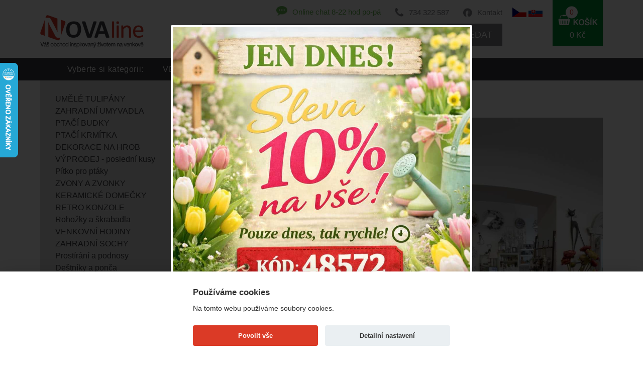

--- FILE ---
content_type: text/html
request_url: https://www.novaline.cz/vyhledat/p%EF%BF%BD%EF%BF%BDstov%EF%BF%BD%EF%BF%BDn%C3%AD
body_size: 31611
content:
<!doctype html> 
<html lang="cs">
	<head>
        <base href="https://www.novaline.cz/">
		<meta http-equiv='Content-Type' content='text/html; charset=utf-8' />
		<title>P��stov��ní</title>
        <meta name="keywords" content="p��stov��ní" />
        <meta name="description" content="Dopravné od 69 Kč. Denně aktualizovaná kategorie &quot;p��stov��ní&quot; v mnoha různých provedeních | Vybírejte na NOVAline.cz " />
		        <meta name="robots" content="index, follow" />
        		<meta name="viewport" content="width=device-width, initial-scale=1.0">
		<meta name="author" content="all: David Světlík, web: https://www.davidsvetlik.cz, e-mail: info@davidsvetlik.cz" />
		<meta name="google-site-verification" content="ebw__v3-pw9PNkBZhkCHBf4ouww7BjdxNJZbWBiNCXI" />
		
		<link rel="icon" type="image/x-icon" href="/favicon.ico" />
		<link rel="shortcut icon" type="image/x-icon" href="/favicon.ico" />
		<link rel="stylesheet" media="screen" type="text/css" href="/style.css?v1" />
		<link rel="stylesheet" href="lightbox2/dist/css/lightbox.css" type="text/css" media="screen" />
        <link rel="stylesheet" href="//code.jquery.com/ui/1.12.1/themes/base/jquery-ui.css" />
		<script type="text/javascript" src="lightbox2/dist/js/lightbox-plus-jquery.min.js"></script>
        <script src="https://code.jquery.com/ui/1.12.1/jquery-ui.min.js"></script>
        
		<link rel="stylesheet" href="colorbox/colorbox.css" type="text/css" media="screen" />
		<script type="text/javascript" src="colorbox/jquery.colorbox-min.js"></script>
		<meta name="google-site-verification" content="UUAvrJx6ksQ_YC8R0vZgvrgYS1jsLadYFNVTjdcYhUU" />
		
		
  <script>
    window.dataLayer = window.dataLayer || [];

    function gtag() {
      dataLayer.push(arguments);
    }
    gtag('consent', 'default', {
      'ad_storage': 'denied', 'ad_user_data': 'denied',      'analytics_storage': 'denied',      'ad_personalization': 'denied'    });
  </script>

        <script>
    var dataLayer = window.dataLayer = window.dataLayer || [];
    dataLayer.push({
            
        "pageType": "searchResults", "searchTerm": "p��stov��ní", "count": "0"
                                            });
</script>
		<!-- Google Tag Manager -->
<script>(function(w,d,s,l,i){w[l]=w[l]||[];w[l].push({'gtm.start':
new Date().getTime(),event:'gtm.js'});var f=d.getElementsByTagName(s)[0],
j=d.createElement(s),dl=l!='dataLayer'?'&l='+l:'';j.async=true;j.src=
'https://www.googletagmanager.com/gtm.js?id='+i+dl;f.parentNode.insertBefore(j,f);
})(window,document,'script','dataLayer','GTM-TDS7P4J');</script>
<!-- End Google Tag Manager -->

		<script src='https://www.google.com/recaptcha/api.js'></script>
		<!-- Meta Pixel Code -->
		<script>
		!function(f,b,e,v,n,t,s)
		{if(f.fbq)return;n=f.fbq=function(){n.callMethod?
		n.callMethod.apply(n,arguments):n.queue.push(arguments)};
		if(!f._fbq)f._fbq=n;n.push=n;n.loaded=!0;n.version='2.0';
		n.queue=[];t=b.createElement(e);t.async=!0;
		t.src=v;s=b.getElementsByTagName(e)[0];
		s.parentNode.insertBefore(t,s)}(window, document,'script',
		'https://connect.facebook.net/en_US/fbevents.js');
		fbq('init', '710402240528212');
    fbq('consent', 'revoke');
		fbq('track', 'PageView');
		</script>
		<noscript><img height="1" width="1" style="display:none"
		src="https://www.facebook.com/tr?id=710402240528212&ev=PageView&noscript=1"
		/></noscript>
		<!-- End Meta Pixel Code -->
		<!-- Facebook Pixel Code --><script>!function(f,b,e,v,n,t,s){if(f.fbq)return;n=f.fbq=function(){n.callMethod?n.callMethod.apply(n,arguments):n.queue.push(arguments)};if(!f._fbq)f._fbq=n;n.push=n;n.loaded=!0;n.version='2.0';n.queue=[];t=b.createElement(e);t.async=!0;t.src=v;s=b.getElementsByTagName(e)[0];s.parentNode.insertBefore(t,s)}(window,document,'script','https://connect.facebook.net/en_US/fbevents.js'); fbq('init', '860028261723086'); fbq('track', 'PageView');</script><noscript> <img height="1" width="1" src="https://www.facebook.com/tr?id=860028261723086&ev=PageView&noscript=1"/></noscript><!-- End Facebook Pixel Code -->
				
		<script type="text/javascript">
		    (function(c,l,a,r,i,t,y){
		        c[a]=c[a]||function(){(c[a].q=c[a].q||[]).push(arguments)};
		        t=l.createElement(r);t.async=1;t.src="https://www.clarity.ms/tag/"+i;
		        y=l.getElementsByTagName(r)[0];y.parentNode.insertBefore(t,y);
		    })(window, document, "clarity", "script", "tr9de767iu");
		</script>
		
	</head>
	<body>
		
		<!-- Google Tag Manager (noscript) -->
		<noscript><iframe src="https://www.googletagmanager.com/ns.html?id=GTM-TDS7P4J"
		height="0" width="0" class="tagmanager-noscript"></iframe></noscript>
		<!-- End Google Tag Manager (noscript) -->
        
                
		<div id="container">
			<div id="header">
				<div id="header_top">
                    <div id="header_bottom_nav_mobile">
                        <a href="#header_bottom_nav_mobile" onclick="changemenu2(this); return false;"></a>
                    </div>
					<div id="header_top_left"><a href="dekorace"><!-- --></a></div>
					<div id="header_top_center">
						<div id="header_top_center_left">
							<div id="header_top_center_left_top">
								<div class="header_top_center_left_top_block2"><a href="kontakt">Kontakt</a></div>
								<div class="header_top_center_left_top_block4"><a href="tel:+420734322587">734 322 587</a></div>
								<div class="header_top_center_left_top_block5"><img src="images/chat-icon.png" alt="" /><a href="https://widget-page.smartsupp.com/widget/4043754c0cdfdf18ed88575a7fe67c54a4c154bd" target="_blank">Online chat 8-22 hod po-pá</a></div>
							</div>
                                                    
                                                    
                                                                <style>
#search-result { position: relative; clear: both; }
#search-result-inner { position: absolute; z-index: 100; background-color: white; color: #1f1f1d; margin-top: 1px; box-sizing: border-box; width: 100%; box-shadow: rgba(0, 0, 0, 0.5) 0px 10px 15px 5px; overflow: auto; max-height: calc(100vh - 164px)}
#search-result .not-found { padding: 10px; }
#search-result a.found-product { text-align: left; color: #3a3a3f; text-decoration: none; font-size: 17px; height: 47px; display: flex; padding: 10px; border-bottom: 1px solid #dddddd; }
#search-result a.found-product:hover { background-color: #dddddd; color: #da3a26; }
#search-result a.found-product img {width: 47px; height: 47px;}
#search-result a.found-product .name {  /*line-height: 47px; height: 47px;*/ padding: 0 10px; overflow: hidden; /*max-width: 335px;  display: inline-block;*/ text-decoration: underline; display: flex; flex: auto; align-items: center;  }
#search-result a.found-product .price {   line-height: 47px; height: 47px; width: 70px; text-align: right; float: right; font-weight: 600; flex-shrink: 0; }
#searchCancel { position: relative; display: none; }
#searchCancel img { position: absolute; right: 5px; cursor: pointer; }
</style>
                                                    
                            <div id="header_top_center_left_top_mobile"><a href="#header_top_center_left_bottom" onclick="$('#header_top_center_left_bottom').slideToggle(); $('#hledat-text').focus(); return false;"></a></div>
							<div id="header_top_center_left_bottom">
								<form action="vyhledat" method="post" id="form-hledat">
									<input type="hidden" name="search" value="p��stov��ní" />
									<input type="text"  class="iehidden" name="kvuliHloupemuIE" value="1"/>
                                                                        <input class="header_right_top_left_input" type="text" value="p��stov��ní" placeholder="Co hledáte? Např. Venkovní teploměr" name="search"  id="hledat-text"  />
                                                                        <span id="searchCancel"><img src="/images/x_icon.png" alt="Zrušit hledání" onclick="searchCancel()" /></span>
                                                                        <button type="submit" name="search_view" value="yes" onclick="$('#form-hledat').attr('action', 'vyhledat/'+encodeURIComponent($('#hledat-text').val()))">HLEDAT</button>
								</form>
                                                            
                                                                <script>
                                                                    $(document).ready(function() {
                                                                        $('#hledat-text').on('input', function() {
                                                                            var searched = $('#hledat-text').val();
                                                                            if (searched.length > 2) {
                                                                                $.ajax({
                                                                                    url: 'ajax.php',
                                                                                    data: { get: 'naseptavac', search: searched },
                                                                                    success: function (data) {
                                                                                        $('#search-result').show();
                                                                                        $('#search-result-inner').html(data);
                                                                                        $('#searchCancel').show();
                                                                                        //hideKeyboard($('#hledat-text'));
                                                                                    }
                                                                                  });
                                                                            } else {
                                                                                $('#search-result').hide();
                                                                                $('#search-result-inner').html('');
                                                                            }
                                                                        });
                                                                    });
                                                                    
                                                                    function searchCancel() {
                                                                        $('#searchCancel').hide();
                                                                        $('#search-result').hide();
                                                                        $('#hledat-text').val('');
                                                                    }
                                                                    function hideKeyboard(element) {
                                                                        element.attr('readonly', 'readonly'); // Force keyboard to hide on input field.
                                                                        element.attr('disabled', 'true'); // Force keyboard to hide on textarea field.
                                                                        setTimeout(function() {
                                                                            element.blur();  //actually close the keyboard
                                                                            // Remove readonly attribute after keyboard is hidden.
                                                                            element.removeAttr('readonly');
                                                                            element.removeAttr('disabled');
                                                                        }, 100);
                                                                    }
                                                                </script>
                                                                

                                                                <div id="search-result" class="hidden">
                                                                    <div id="search-result-inner">                        
                                                                    </div>                        
                                                                </div> 
							</div>
						</div>
						<div id="header_top_center_right">
							                            <a href="/"><img src="/images/flag-cz.png" alt="Novaline.cz" /></a>
                            <a href="https://www.novaline.sk"><img src="/images/flag-sk.png" alt="Novaline.sk" /></a>
                            
						</div>
					</div>
					<div id="header_top_rightlog">
						<a href="vas-ucet#scroll-sem"><img src="images/prihlasit-before.png" alt="" /></a>
					</div>
					<div id="header_top_right">
						<a href="nakupni-kosik">
							<div id="header_top_right_block"><span>0</span><br /><p>0 Kč</p></div>
							<div id="header_top_right_block2"><span>0</span></div>
						</a>
					</div>
				</div>
				<div id="header_bottom_">
					<div id="header_bottom">
						<div id="header_bottom_left">Vyberte si kategorii:</div>
						<div id="header_bottom_right">
							<ul>
								<li class="">
                                    <a href="dekorace" title="Venkovská zahrada a domov">
                                        Venkovská zahrada a domov                                    </a>
                                </li>
								<li class="">
                                    <a href="novinky" title="NOVINKY">
                                        NOVINKY                                    </a>
                                </li>
								<li class="menu_middle_blog">
                                    <a href="https://blog.novaline.cz" title="Blog">
                                                                            </a>
                                </li>
							</ul>
						</div>
						<div id="menub" class="header_bottom_nav_mobile_">
							<ul>
								<li ><a href="dekorace">Venkovská zahrada a domov</a></li>
								<li ><a href="novinky">NOVINKY</a></li>
								<li ><a href="https://blog.novaline.cz/">Blog</a></li>
							</ul>			
						</div>
                        <script type="text/javascript" src="/js/header.js?v=1"></script>
					</div>
				</div>
			</div>
			<div id="content">
				<div id="content_main_">
					<div id="content_main">
						<div id="content_main_nav_mobile">
                            <a href="#content_main_" onclick="change(); return false;"><span>KATEGORIE</span></a>
						</div>
						<div id="content_main_left">
							<div id="content_main_left_nav">
								<ul>
									<li><a href="dekorace/umele-tulipany" title="          UMĚLÉ TULIPÁNY" class="tooltip"">          UMĚLÉ TULIPÁNY</a></li>
									<li><a href="dekorace/zahradni-umyvadla" title="          ZAHRADNÍ UMYVADLA" class="tooltip"">          ZAHRADNÍ UMYVADLA</a></li>
									<li><a href="dekorace/ptaci-budky" title="         PTAČÍ BUDKY" class="tooltip"">         PTAČÍ BUDKY</a></li>
									<li><a href="dekorace/krmitko-pro-ptaky" title="         PTAČÍ KRMÍTKA" class="tooltip"">         PTAČÍ KRMÍTKA</a></li>
									<li><a href="dekorace/dekorace-na-hrob" title="        DEKORACE NA HROB" class="tooltip"">        DEKORACE NA HROB</a></li>
									<li><a href="dekorace/zbozi-se-slevou" title="        VÝPRODEJ - poslední kusy" class="tooltip"">        VÝPRODEJ - poslední kusy</a></li>
									<li><a href="dekorace/pitko-pro-ptaky" title="       Pítko pro ptáky" class="tooltip"">       Pítko pro ptáky</a></li>
									<li><a href="dekorace/zvony-a-zvonky" title="       ZVONY A ZVONKY" class="tooltip"">       ZVONY A ZVONKY</a></li>
									<li><a href="dekorace/keramicke-domecky" title="      KERAMICKÉ DOMEČKY" class="tooltip"">      KERAMICKÉ DOMEČKY</a></li>
									<li><a href="dekorace/konzole-na-police-a-zavesy" title="      RETRO KONZOLE" class="tooltip"">      RETRO KONZOLE</a></li>
									<li><a href="dekorace/rohozky-a-skrabadla" title="     Rohožky a škrabadla" class="tooltip"">     Rohožky a škrabadla</a></li>
									<li><a href="dekorace/venkovni-oboustranne-hodiny" title="     VENKOVNÍ HODINY" class="tooltip"">     VENKOVNÍ HODINY</a></li>
									<li><a href="dekorace/zahradni-sochy" title="     ZAHRADNÍ SOCHY" class="tooltip"">     ZAHRADNÍ SOCHY</a></li>
									<li><a href="dekorace/prostirani-a-podnosy" title="    Prostírání a podnosy" class="tooltip"">    Prostírání a podnosy</a></li>
									<li><a href="dekorace/hracky-a-doplnky-pro-deti" title="   Deštníky a ponča" class="tooltip"">   Deštníky a ponča</a></li>
									<li><a href="dekorace/domovni-cisla-litina" title="   Domovní čísla - litina" class="tooltip"">   Domovní čísla - litina</a></li>
									<li><a href="dekorace/hacky-a-vesaky" title="   Háčky a věšáky" class="tooltip"">   Háčky a věšáky</a></li>
									<li><a href="dekorace/litinove-doplnky" title="   Litinové doplňky" class="tooltip"">   Litinové doplňky</a></li>
									<li><a href="dekorace/san-miguel" title="   RECYKLOVANÉ SKLO" class="tooltip"">   RECYKLOVANÉ SKLO</a></li>
									<li><a href="dekorace/retro-uchytky-a-madla" title="   Retro úchytky a madla" class="tooltip"">   Retro úchytky a madla</a></li>
									<li><a href="dekorace/stare-klice-a-zamky" title="   Staré klíče a zámky" class="tooltip"">   Staré klíče a zámky</a></li>
									<li><a href="dekorace/venkovni-teplomer" title="   Venkovní teploměr" class="tooltip"">   Venkovní teploměr</a></li>
									<li><a href="dekorace/sosky-andelu" title="Andělé, něžné sošky" class="tooltip"">Andělé, něžné sošky</a></li>
									<li><a href="dekorace/aroma-lampy" title="Aroma lampy" class="tooltip"">Aroma lampy</a></li>
									<li><a href="dekorace/sosky-buddha" title="Buddha soška" class="tooltip"">Buddha soška</a></li>
									<li><a href="dekorace/bytovy-textil" title="Bytový textil" class="tooltip"">Bytový textil</a></li>
									<li><a href="dekorace/darky-pro-muze" title="DÁRKY PRO MUŽE" class="tooltip"">DÁRKY PRO MUŽE</a></li>
									<li><a href="dekorace/dekorace-do-bytu" title="Dekorace do bytu" class="tooltip"">Dekorace do bytu</a></li>
									<li><a href="dekorace/dekorace-do-restaurace" title="Dekorace do restaurace" class="tooltip"">Dekorace do restaurace</a></li>
									<li><a href="dekorace/dekorace-na-zed" title="DEKORACE NA ZEĎ" class="tooltip"">DEKORACE NA ZEĎ</a></li>
									<li><a href="dekorace/dekorace-za-dvere" title="Dekorace za dveře" class="tooltip"">Dekorace za dveře</a></li>
									<li><a href="dekorace/detske-stolicky" title="DĚTSKÉ STOLIČKY" class="tooltip"">DĚTSKÉ STOLIČKY</a></li>
									<li><a href="dekorace/doplnky-do-koupelny" title="Doplňky do koupelny" class="tooltip"">Doplňky do koupelny</a></li>
									<li><a href="dekorace/doplnky-do-kuchyne" title="Doplňky do kuchyně" class="tooltip"">Doplňky do kuchyně</a></li>
									<li><a href="dekorace/brambory-cibule-cesnek" title="Dózy na brambory a zeleninu" class="tooltip"">Dózy na brambory a zeleninu</a></li>
									<li><a href="dekorace/dozy-na-potraviny" title="Dózy na potraviny" class="tooltip"">Dózy na potraviny</a></li>
									<li><a href="dekorace/drzaky-na-zahradni-hadici" title="Držáky na zahradní hadici" class="tooltip"">Držáky na zahradní hadici</a></li>
									<li><a href="dekorace/hrnky-a-salky" title="Hrnky a šálky" class="tooltip"">Hrnky a šálky</a></li>
									<li><a href="dekorace/chaluparske-dekorace" title="CHALUPÁŘSKÉ DEKORACE" class="tooltip"">CHALUPÁŘSKÉ DEKORACE</a></li>
									<li><a href="dekorace/klepadla-na-dvere" title="Klepadla na dveře" class="tooltip"">Klepadla na dveře</a></li>
									<li><a href="dekorace/kose-a-kosiky" title="Koše a košíky" class="tooltip"">Koše a košíky</a></li>
									<li><a href="dekorace/lucerny-do-bytu" title="Lucerny do bytu" class="tooltip"">Lucerny do bytu</a></li>
									<li><a href="dekorace/nastenne-hodiny" title="NÁSTĚNNÉ HODINY" class="tooltip"">NÁSTĚNNÉ HODINY</a></li>
									<li><a href="dekorace/ohniste-a-krby" title="Ohniště a krby" class="tooltip"">Ohniště a krby</a></li>
									<li><a href="dekorace/petrolejova-lampa" title="Petrolejová lampa " class="tooltip"">Petrolejová lampa </a></li>
									<li><a href="dekorace/podlozka-pod-hrnec" title="Podložka pod hrnec" class="tooltip"">Podložka pod hrnec</a></li>
									<li><a href="dekorace/porcelanove-panenky" title="PORCELÁNOVÉ PANENKY" class="tooltip"">PORCELÁNOVÉ PANENKY</a></li>
									<li><a href="dekorace/smaltovane-nadobi" title="Smaltované nádobí" class="tooltip"">Smaltované nádobí</a></li>
									<li><a href="dekorace/stojan-na-kvetiny" title="Stojan na květiny" class="tooltip"">Stojan na květiny</a></li>
									<li><a href="dekorace/svatebni-dekorace" title="Svatební dekorace" class="tooltip"">Svatební dekorace</a></li>
									<li><a href="dekorace/svicny" title="Svícny kov, sklo, dřevo" class="tooltip"">Svícny kov, sklo, dřevo</a></li>
									<li><a href="dekorace/termo-sklenice-a-hrnky" title="Termo sklenice a hrnky" class="tooltip"">Termo sklenice a hrnky</a></li>
									<li><a href="dekorace/kvetinace" title="Truhlíky a závěsné koše" class="tooltip"">Truhlíky a závěsné koše</a></li>
									<li><a href="dekorace/vanocni-dekorace" title="VÁNOČNÍ DEKORACE " class="tooltip"">VÁNOČNÍ DEKORACE </a></li>
									<li><a href="dekorace/vanocni-domecky" title="Vánoční domečky" class="tooltip"">Vánoční domečky</a></li>
									<li><a href="dekorace/vanocni-vence-a-svicky" title="Vánoční věnce a svíčky" class="tooltip"">Vánoční věnce a svíčky</a></li>
									<li><a href="dekorace/velikonocni-dekorace" title="Velikonoční dekorace" class="tooltip"">Velikonoční dekorace</a></li>
									<li><a href="dekorace/osvezovace-vzduchu" title="Vůně podle nálady" class="tooltip"">Vůně podle nálady</a></li>
									<li><a href="dekorace/vychazkova-hul" title="Vycházková hůl" class="tooltip"">Vycházková hůl</a></li>
									<li><a href="dekorace/zahradni-dekorace" title="Zahradní dekorace" class="tooltip"">Zahradní dekorace</a></li>
									<li><a href="dekorace/zahradni-doplnky" title="Zahradní doplňky" class="tooltip"">Zahradní doplňky</a></li>
									<li><a href="dekorace/zahradni-naradi" title="Zahradní nářadí" class="tooltip"">Zahradní nářadí</a></li>
									<li><a href="dekorace/zarazka-dveri" title="Zarážka dveří" class="tooltip"">Zarážka dveří</a></li>
									<li><a href="dekorace/zavesne-dekorace" title="Závěsné dekorace" class="tooltip"">Závěsné dekorace</a></li>
									<li><a href="dekorace/zrcadla-v-ramu-s-okenicemi" title="Zrcadla v rámu, s okenicemi" class="tooltip"">Zrcadla v rámu, s okenicemi</a></li>
									<li><a href="dekorace/zvonkohra" title="ZVONKOHRA" class="tooltip"">ZVONKOHRA</a></li>
								</ul>
							</div>
							<div id="a" class="content_main_nav_mobile_">
								<ul>
									<li><span class="content_main_left_nav_active"><a href="dekorace/umele-tulipany#header_top_right" title="          UMĚLÉ TULIPÁNY">          UMĚLÉ TULIPÁNY</a></li>
									<!-- <li><span class="content_main_left_nav_active"><a href="dekorace/umele-tulipany#header_top_right" title="          UMĚLÉ TULIPÁNY" class="tooltip" data-tooltip=" položek">          UMĚLÉ TULIPÁNY</a></li> -->
									<li><a href="dekorace/zahradni-umyvadla#header_top_right" title="          ZAHRADNÍ UMYVADLA">          ZAHRADNÍ UMYVADLA</a></li>
									<!-- <li><a href="dekorace/zahradni-umyvadla#header_top_right" title="          ZAHRADNÍ UMYVADLA" class="tooltip" data-tooltip=" položek">          ZAHRADNÍ UMYVADLA</a></li> -->
									<li><a href="dekorace/ptaci-budky#header_top_right" title="         PTAČÍ BUDKY">         PTAČÍ BUDKY</a></li>
									<!-- <li><a href="dekorace/ptaci-budky#header_top_right" title="         PTAČÍ BUDKY" class="tooltip" data-tooltip=" položek">         PTAČÍ BUDKY</a></li> -->
									<li><a href="dekorace/krmitko-pro-ptaky#header_top_right" title="         PTAČÍ KRMÍTKA">         PTAČÍ KRMÍTKA</a></li>
									<!-- <li><a href="dekorace/krmitko-pro-ptaky#header_top_right" title="         PTAČÍ KRMÍTKA" class="tooltip" data-tooltip=" položek">         PTAČÍ KRMÍTKA</a></li> -->
									<li><a href="dekorace/dekorace-na-hrob#header_top_right" title="        DEKORACE NA HROB">        DEKORACE NA HROB</a></li>
									<!-- <li><a href="dekorace/dekorace-na-hrob#header_top_right" title="        DEKORACE NA HROB" class="tooltip" data-tooltip=" položek">        DEKORACE NA HROB</a></li> -->
									<li><a href="dekorace/zbozi-se-slevou#header_top_right" title="        VÝPRODEJ - poslední kusy">        VÝPRODEJ - poslední kusy</a></li>
									<!-- <li><a href="dekorace/zbozi-se-slevou#header_top_right" title="        VÝPRODEJ - poslední kusy" class="tooltip" data-tooltip=" položek">        VÝPRODEJ - poslední kusy</a></li> -->
									<li><a href="dekorace/pitko-pro-ptaky#header_top_right" title="       Pítko pro ptáky">       Pítko pro ptáky</a></li>
									<!-- <li><a href="dekorace/pitko-pro-ptaky#header_top_right" title="       Pítko pro ptáky" class="tooltip" data-tooltip=" položek">       Pítko pro ptáky</a></li> -->
									<li><a href="dekorace/zvony-a-zvonky#header_top_right" title="       ZVONY A ZVONKY">       ZVONY A ZVONKY</a></li>
									<!-- <li><a href="dekorace/zvony-a-zvonky#header_top_right" title="       ZVONY A ZVONKY" class="tooltip" data-tooltip=" položek">       ZVONY A ZVONKY</a></li> -->
									<li><a href="dekorace/keramicke-domecky#header_top_right" title="      KERAMICKÉ DOMEČKY">      KERAMICKÉ DOMEČKY</a></li>
									<!-- <li><a href="dekorace/keramicke-domecky#header_top_right" title="      KERAMICKÉ DOMEČKY" class="tooltip" data-tooltip=" položek">      KERAMICKÉ DOMEČKY</a></li> -->
									<li><a href="dekorace/konzole-na-police-a-zavesy#header_top_right" title="      RETRO KONZOLE">      RETRO KONZOLE</a></li>
									<!-- <li><a href="dekorace/konzole-na-police-a-zavesy#header_top_right" title="      RETRO KONZOLE" class="tooltip" data-tooltip=" položek">      RETRO KONZOLE</a></li> -->
									<li><a href="dekorace/rohozky-a-skrabadla#header_top_right" title="     Rohožky a škrabadla">     Rohožky a škrabadla</a></li>
									<!-- <li><a href="dekorace/rohozky-a-skrabadla#header_top_right" title="     Rohožky a škrabadla" class="tooltip" data-tooltip=" položek">     Rohožky a škrabadla</a></li> -->
									<li><a href="dekorace/venkovni-oboustranne-hodiny#header_top_right" title="     VENKOVNÍ HODINY">     VENKOVNÍ HODINY</a></li>
									<!-- <li><a href="dekorace/venkovni-oboustranne-hodiny#header_top_right" title="     VENKOVNÍ HODINY" class="tooltip" data-tooltip=" položek">     VENKOVNÍ HODINY</a></li> -->
									<li><a href="dekorace/zahradni-sochy#header_top_right" title="     ZAHRADNÍ SOCHY">     ZAHRADNÍ SOCHY</a></li>
									<!-- <li><a href="dekorace/zahradni-sochy#header_top_right" title="     ZAHRADNÍ SOCHY" class="tooltip" data-tooltip=" položek">     ZAHRADNÍ SOCHY</a></li> -->
									<li><a href="dekorace/prostirani-a-podnosy#header_top_right" title="    Prostírání a podnosy">    Prostírání a podnosy</a></li>
									<!-- <li><a href="dekorace/prostirani-a-podnosy#header_top_right" title="    Prostírání a podnosy" class="tooltip" data-tooltip=" položek">    Prostírání a podnosy</a></li> -->
									<li><a href="dekorace/hracky-a-doplnky-pro-deti#header_top_right" title="   Deštníky a ponča">   Deštníky a ponča</a></li>
									<!-- <li><a href="dekorace/hracky-a-doplnky-pro-deti#header_top_right" title="   Deštníky a ponča" class="tooltip" data-tooltip=" položek">   Deštníky a ponča</a></li> -->
									<li><a href="dekorace/domovni-cisla-litina#header_top_right" title="   Domovní čísla - litina">   Domovní čísla - litina</a></li>
									<!-- <li><a href="dekorace/domovni-cisla-litina#header_top_right" title="   Domovní čísla - litina" class="tooltip" data-tooltip=" položek">   Domovní čísla - litina</a></li> -->
									<li><a href="dekorace/hacky-a-vesaky#header_top_right" title="   Háčky a věšáky">   Háčky a věšáky</a></li>
									<!-- <li><a href="dekorace/hacky-a-vesaky#header_top_right" title="   Háčky a věšáky" class="tooltip" data-tooltip=" položek">   Háčky a věšáky</a></li> -->
									<li><a href="dekorace/litinove-doplnky#header_top_right" title="   Litinové doplňky">   Litinové doplňky</a></li>
									<!-- <li><a href="dekorace/litinove-doplnky#header_top_right" title="   Litinové doplňky" class="tooltip" data-tooltip=" položek">   Litinové doplňky</a></li> -->
									<li><a href="dekorace/san-miguel#header_top_right" title="   RECYKLOVANÉ SKLO">   RECYKLOVANÉ SKLO</a></li>
									<!-- <li><a href="dekorace/san-miguel#header_top_right" title="   RECYKLOVANÉ SKLO" class="tooltip" data-tooltip=" položek">   RECYKLOVANÉ SKLO</a></li> -->
									<li><a href="dekorace/retro-uchytky-a-madla#header_top_right" title="   Retro úchytky a madla">   Retro úchytky a madla</a></li>
									<!-- <li><a href="dekorace/retro-uchytky-a-madla#header_top_right" title="   Retro úchytky a madla" class="tooltip" data-tooltip=" položek">   Retro úchytky a madla</a></li> -->
									<li><a href="dekorace/stare-klice-a-zamky#header_top_right" title="   Staré klíče a zámky">   Staré klíče a zámky</a></li>
									<!-- <li><a href="dekorace/stare-klice-a-zamky#header_top_right" title="   Staré klíče a zámky" class="tooltip" data-tooltip=" položek">   Staré klíče a zámky</a></li> -->
									<li><a href="dekorace/venkovni-teplomer#header_top_right" title="   Venkovní teploměr">   Venkovní teploměr</a></li>
									<!-- <li><a href="dekorace/venkovni-teplomer#header_top_right" title="   Venkovní teploměr" class="tooltip" data-tooltip=" položek">   Venkovní teploměr</a></li> -->
									<li><a href="dekorace/sosky-andelu#header_top_right" title="Andělé, něžné sošky">Andělé, něžné sošky</a></li>
									<!-- <li><a href="dekorace/sosky-andelu#header_top_right" title="Andělé, něžné sošky" class="tooltip" data-tooltip=" položek">Andělé, něžné sošky</a></li> -->
									<li><a href="dekorace/aroma-lampy#header_top_right" title="Aroma lampy">Aroma lampy</a></li>
									<!-- <li><a href="dekorace/aroma-lampy#header_top_right" title="Aroma lampy" class="tooltip" data-tooltip=" položek">Aroma lampy</a></li> -->
									<li><a href="dekorace/sosky-buddha#header_top_right" title="Buddha soška">Buddha soška</a></li>
									<!-- <li><a href="dekorace/sosky-buddha#header_top_right" title="Buddha soška" class="tooltip" data-tooltip=" položek">Buddha soška</a></li> -->
									<li><a href="dekorace/bytovy-textil#header_top_right" title="Bytový textil">Bytový textil</a></li>
									<!-- <li><a href="dekorace/bytovy-textil#header_top_right" title="Bytový textil" class="tooltip" data-tooltip=" položek">Bytový textil</a></li> -->
									<li><a href="dekorace/darky-pro-muze#header_top_right" title="DÁRKY PRO MUŽE">DÁRKY PRO MUŽE</a></li>
									<!-- <li><a href="dekorace/darky-pro-muze#header_top_right" title="DÁRKY PRO MUŽE" class="tooltip" data-tooltip=" položek">DÁRKY PRO MUŽE</a></li> -->
									<li><a href="dekorace/dekorace-do-bytu#header_top_right" title="Dekorace do bytu">Dekorace do bytu</a></li>
									<!-- <li><a href="dekorace/dekorace-do-bytu#header_top_right" title="Dekorace do bytu" class="tooltip" data-tooltip=" položek">Dekorace do bytu</a></li> -->
									<li><a href="dekorace/dekorace-do-restaurace#header_top_right" title="Dekorace do restaurace">Dekorace do restaurace</a></li>
									<!-- <li><a href="dekorace/dekorace-do-restaurace#header_top_right" title="Dekorace do restaurace" class="tooltip" data-tooltip=" položek">Dekorace do restaurace</a></li> -->
									<li><a href="dekorace/dekorace-na-zed#header_top_right" title="DEKORACE NA ZEĎ">DEKORACE NA ZEĎ</a></li>
									<!-- <li><a href="dekorace/dekorace-na-zed#header_top_right" title="DEKORACE NA ZEĎ" class="tooltip" data-tooltip=" položek">DEKORACE NA ZEĎ</a></li> -->
									<li><a href="dekorace/dekorace-za-dvere#header_top_right" title="Dekorace za dveře">Dekorace za dveře</a></li>
									<!-- <li><a href="dekorace/dekorace-za-dvere#header_top_right" title="Dekorace za dveře" class="tooltip" data-tooltip=" položek">Dekorace za dveře</a></li> -->
									<li><a href="dekorace/detske-stolicky#header_top_right" title="DĚTSKÉ STOLIČKY">DĚTSKÉ STOLIČKY</a></li>
									<!-- <li><a href="dekorace/detske-stolicky#header_top_right" title="DĚTSKÉ STOLIČKY" class="tooltip" data-tooltip=" položek">DĚTSKÉ STOLIČKY</a></li> -->
									<li><a href="dekorace/doplnky-do-koupelny#header_top_right" title="Doplňky do koupelny">Doplňky do koupelny</a></li>
									<!-- <li><a href="dekorace/doplnky-do-koupelny#header_top_right" title="Doplňky do koupelny" class="tooltip" data-tooltip=" položek">Doplňky do koupelny</a></li> -->
									<li><a href="dekorace/doplnky-do-kuchyne#header_top_right" title="Doplňky do kuchyně">Doplňky do kuchyně</a></li>
									<!-- <li><a href="dekorace/doplnky-do-kuchyne#header_top_right" title="Doplňky do kuchyně" class="tooltip" data-tooltip=" položek">Doplňky do kuchyně</a></li> -->
									<li><a href="dekorace/brambory-cibule-cesnek#header_top_right" title="Dózy na brambory a zeleninu">Dózy na brambory a zeleninu</a></li>
									<!-- <li><a href="dekorace/brambory-cibule-cesnek#header_top_right" title="Dózy na brambory a zeleninu" class="tooltip" data-tooltip=" položek">Dózy na brambory a zeleninu</a></li> -->
									<li><a href="dekorace/dozy-na-potraviny#header_top_right" title="Dózy na potraviny">Dózy na potraviny</a></li>
									<!-- <li><a href="dekorace/dozy-na-potraviny#header_top_right" title="Dózy na potraviny" class="tooltip" data-tooltip=" položek">Dózy na potraviny</a></li> -->
									<li><a href="dekorace/drzaky-na-zahradni-hadici#header_top_right" title="Držáky na zahradní hadici">Držáky na zahradní hadici</a></li>
									<!-- <li><a href="dekorace/drzaky-na-zahradni-hadici#header_top_right" title="Držáky na zahradní hadici" class="tooltip" data-tooltip=" položek">Držáky na zahradní hadici</a></li> -->
									<li><a href="dekorace/hrnky-a-salky#header_top_right" title="Hrnky a šálky">Hrnky a šálky</a></li>
									<!-- <li><a href="dekorace/hrnky-a-salky#header_top_right" title="Hrnky a šálky" class="tooltip" data-tooltip=" položek">Hrnky a šálky</a></li> -->
									<li><a href="dekorace/chaluparske-dekorace#header_top_right" title="CHALUPÁŘSKÉ DEKORACE">CHALUPÁŘSKÉ DEKORACE</a></li>
									<!-- <li><a href="dekorace/chaluparske-dekorace#header_top_right" title="CHALUPÁŘSKÉ DEKORACE" class="tooltip" data-tooltip=" položek">CHALUPÁŘSKÉ DEKORACE</a></li> -->
									<li><a href="dekorace/klepadla-na-dvere#header_top_right" title="Klepadla na dveře">Klepadla na dveře</a></li>
									<!-- <li><a href="dekorace/klepadla-na-dvere#header_top_right" title="Klepadla na dveře" class="tooltip" data-tooltip=" položek">Klepadla na dveře</a></li> -->
									<li><a href="dekorace/kose-a-kosiky#header_top_right" title="Koše a košíky">Koše a košíky</a></li>
									<!-- <li><a href="dekorace/kose-a-kosiky#header_top_right" title="Koše a košíky" class="tooltip" data-tooltip=" položek">Koše a košíky</a></li> -->
									<li><a href="dekorace/lucerny-do-bytu#header_top_right" title="Lucerny do bytu">Lucerny do bytu</a></li>
									<!-- <li><a href="dekorace/lucerny-do-bytu#header_top_right" title="Lucerny do bytu" class="tooltip" data-tooltip=" položek">Lucerny do bytu</a></li> -->
									<li><a href="dekorace/nastenne-hodiny#header_top_right" title="NÁSTĚNNÉ HODINY">NÁSTĚNNÉ HODINY</a></li>
									<!-- <li><a href="dekorace/nastenne-hodiny#header_top_right" title="NÁSTĚNNÉ HODINY" class="tooltip" data-tooltip=" položek">NÁSTĚNNÉ HODINY</a></li> -->
									<li><a href="dekorace/ohniste-a-krby#header_top_right" title="Ohniště a krby">Ohniště a krby</a></li>
									<!-- <li><a href="dekorace/ohniste-a-krby#header_top_right" title="Ohniště a krby" class="tooltip" data-tooltip=" položek">Ohniště a krby</a></li> -->
									<li><a href="dekorace/petrolejova-lampa#header_top_right" title="Petrolejová lampa ">Petrolejová lampa </a></li>
									<!-- <li><a href="dekorace/petrolejova-lampa#header_top_right" title="Petrolejová lampa " class="tooltip" data-tooltip=" položek">Petrolejová lampa </a></li> -->
									<li><a href="dekorace/podlozka-pod-hrnec#header_top_right" title="Podložka pod hrnec">Podložka pod hrnec</a></li>
									<!-- <li><a href="dekorace/podlozka-pod-hrnec#header_top_right" title="Podložka pod hrnec" class="tooltip" data-tooltip=" položek">Podložka pod hrnec</a></li> -->
									<li><a href="dekorace/porcelanove-panenky#header_top_right" title="PORCELÁNOVÉ PANENKY">PORCELÁNOVÉ PANENKY</a></li>
									<!-- <li><a href="dekorace/porcelanove-panenky#header_top_right" title="PORCELÁNOVÉ PANENKY" class="tooltip" data-tooltip=" položek">PORCELÁNOVÉ PANENKY</a></li> -->
									<li><a href="dekorace/smaltovane-nadobi#header_top_right" title="Smaltované nádobí">Smaltované nádobí</a></li>
									<!-- <li><a href="dekorace/smaltovane-nadobi#header_top_right" title="Smaltované nádobí" class="tooltip" data-tooltip=" položek">Smaltované nádobí</a></li> -->
									<li><a href="dekorace/stojan-na-kvetiny#header_top_right" title="Stojan na květiny">Stojan na květiny</a></li>
									<!-- <li><a href="dekorace/stojan-na-kvetiny#header_top_right" title="Stojan na květiny" class="tooltip" data-tooltip=" položek">Stojan na květiny</a></li> -->
									<li><a href="dekorace/svatebni-dekorace#header_top_right" title="Svatební dekorace">Svatební dekorace</a></li>
									<!-- <li><a href="dekorace/svatebni-dekorace#header_top_right" title="Svatební dekorace" class="tooltip" data-tooltip=" položek">Svatební dekorace</a></li> -->
									<li><a href="dekorace/svicny#header_top_right" title="Svícny kov, sklo, dřevo">Svícny kov, sklo, dřevo</a></li>
									<!-- <li><a href="dekorace/svicny#header_top_right" title="Svícny kov, sklo, dřevo" class="tooltip" data-tooltip=" položek">Svícny kov, sklo, dřevo</a></li> -->
									<li><a href="dekorace/termo-sklenice-a-hrnky#header_top_right" title="Termo sklenice a hrnky">Termo sklenice a hrnky</a></li>
									<!-- <li><a href="dekorace/termo-sklenice-a-hrnky#header_top_right" title="Termo sklenice a hrnky" class="tooltip" data-tooltip=" položek">Termo sklenice a hrnky</a></li> -->
									<li><a href="dekorace/kvetinace#header_top_right" title="Truhlíky a závěsné koše">Truhlíky a závěsné koše</a></li>
									<!-- <li><a href="dekorace/kvetinace#header_top_right" title="Truhlíky a závěsné koše" class="tooltip" data-tooltip=" položek">Truhlíky a závěsné koše</a></li> -->
									<li><a href="dekorace/vanocni-dekorace#header_top_right" title="VÁNOČNÍ DEKORACE ">VÁNOČNÍ DEKORACE </a></li>
									<!-- <li><a href="dekorace/vanocni-dekorace#header_top_right" title="VÁNOČNÍ DEKORACE " class="tooltip" data-tooltip=" položek">VÁNOČNÍ DEKORACE </a></li> -->
									<li><a href="dekorace/vanocni-domecky#header_top_right" title="Vánoční domečky">Vánoční domečky</a></li>
									<!-- <li><a href="dekorace/vanocni-domecky#header_top_right" title="Vánoční domečky" class="tooltip" data-tooltip=" položek">Vánoční domečky</a></li> -->
									<li><a href="dekorace/vanocni-vence-a-svicky#header_top_right" title="Vánoční věnce a svíčky">Vánoční věnce a svíčky</a></li>
									<!-- <li><a href="dekorace/vanocni-vence-a-svicky#header_top_right" title="Vánoční věnce a svíčky" class="tooltip" data-tooltip=" položek">Vánoční věnce a svíčky</a></li> -->
									<li><a href="dekorace/velikonocni-dekorace#header_top_right" title="Velikonoční dekorace">Velikonoční dekorace</a></li>
									<!-- <li><a href="dekorace/velikonocni-dekorace#header_top_right" title="Velikonoční dekorace" class="tooltip" data-tooltip=" položek">Velikonoční dekorace</a></li> -->
									<li><a href="dekorace/osvezovace-vzduchu#header_top_right" title="Vůně podle nálady">Vůně podle nálady</a></li>
									<!-- <li><a href="dekorace/osvezovace-vzduchu#header_top_right" title="Vůně podle nálady" class="tooltip" data-tooltip=" položek">Vůně podle nálady</a></li> -->
									<li><a href="dekorace/vychazkova-hul#header_top_right" title="Vycházková hůl">Vycházková hůl</a></li>
									<!-- <li><a href="dekorace/vychazkova-hul#header_top_right" title="Vycházková hůl" class="tooltip" data-tooltip=" položek">Vycházková hůl</a></li> -->
									<li><a href="dekorace/zahradni-dekorace#header_top_right" title="Zahradní dekorace">Zahradní dekorace</a></li>
									<!-- <li><a href="dekorace/zahradni-dekorace#header_top_right" title="Zahradní dekorace" class="tooltip" data-tooltip=" položek">Zahradní dekorace</a></li> -->
									<li><a href="dekorace/zahradni-doplnky#header_top_right" title="Zahradní doplňky">Zahradní doplňky</a></li>
									<!-- <li><a href="dekorace/zahradni-doplnky#header_top_right" title="Zahradní doplňky" class="tooltip" data-tooltip=" položek">Zahradní doplňky</a></li> -->
									<li><a href="dekorace/zahradni-naradi#header_top_right" title="Zahradní nářadí">Zahradní nářadí</a></li>
									<!-- <li><a href="dekorace/zahradni-naradi#header_top_right" title="Zahradní nářadí" class="tooltip" data-tooltip=" položek">Zahradní nářadí</a></li> -->
									<li><a href="dekorace/zarazka-dveri#header_top_right" title="Zarážka dveří">Zarážka dveří</a></li>
									<!-- <li><a href="dekorace/zarazka-dveri#header_top_right" title="Zarážka dveří" class="tooltip" data-tooltip=" položek">Zarážka dveří</a></li> -->
									<li><a href="dekorace/zavesne-dekorace#header_top_right" title="Závěsné dekorace">Závěsné dekorace</a></li>
									<!-- <li><a href="dekorace/zavesne-dekorace#header_top_right" title="Závěsné dekorace" class="tooltip" data-tooltip=" položek">Závěsné dekorace</a></li> -->
									<li><a href="dekorace/zrcadla-v-ramu-s-okenicemi#header_top_right" title="Zrcadla v rámu, s okenicemi">Zrcadla v rámu, s okenicemi</a></li>
									<!-- <li><a href="dekorace/zrcadla-v-ramu-s-okenicemi#header_top_right" title="Zrcadla v rámu, s okenicemi" class="tooltip" data-tooltip=" položek">Zrcadla v rámu, s okenicemi</a></li> -->
									<li><a href="dekorace/zvonkohra#header_top_right" title="ZVONKOHRA">ZVONKOHRA</a></li>
									<!-- <li><a href="dekorace/zvonkohra#header_top_right" title="ZVONKOHRA" class="tooltip" data-tooltip=" položek">ZVONKOHRA</a></li> -->
								</ul>
							</div>
                            
							
							<a href="kontakt"><div class="content_main_left_sidblock">
								<div class="content_main_left_sidblock_top">
                                		<img src="images/sidebar-objednat-zrychlene.png" alt="" />
                                	</div>
							</div></a>
							<div class="content_main_left_sidblock">
								<div class="content_main_left_sidblock_top">
                                		<img src="images/sidebar-plat-karty.png" alt="" />
                                	</div>
                                	<div class="content_main_left_sidblock_bottom">
	                                	<div class="content_main_left_sidblock_bottom_left">
                                			<div id="showHeurekaBadgeHere-3"></div><script type="text/javascript" src="/js/heureka.js" async=""></script>
                                		</div>
                                		<div class="content_main_left_sidblock_bottom_right">
                                			<a href="https://www.novaline.cz/obchodni-podminky"><img src="images/dtest-logo-2020.png" alt="" /></a>
                                		</div>
                                	</div>
							</div>
														<div id="content_main_left_banner">
								<a href=""><img src="download/_banner_/KECLIKOVA_BANNER290x.JPG" alt="CZ - jsme hrdými sponzory knihy od 3.4.2017" /></a>
							</div>
						</div>
						<div id="content_main_right">
							<div id="content_main_right_navigation_">
                                                                <span class="content_main_right_navigation_left"><h1><a href="vyhledat/p��stov��ní">P��stov��ní</a></h1></span>		
							</div>
<img style="width: 100%;" src="https://www.novaline.cz/download/podkategorie/nic-jsem-nenasel.jpeg">                            <div id="placeholder"></div>
        
        							<div id="content_product_str" class="clear">
                                <div id="pager">
                                </div>
								<br />
							</div>


						</div>
					</div>
				</div>
			</div>
			<div id="footer">
                                <script src="/js/footer.js"></script>
				<!-- <div id="footer_top_">
					<div id="footer_top">
						<div id="footer_top_left">
							<div id="footer_top_left_left">
								<img src="images/footer-top-newsletter.png" alt="Newsletter" />
							</div>
							<div id="footer_top_left_right">
								<span>Nezmeškejte</span>
								<p>články plné inspirace, slevy a akce</p>
                                <form action="" method="post" id="se-webform-7" class="se-webform se-init-target nette-manual-validation se-webform-7">
                                    <input type="hidden" name="send_newsletter" value="yes" />
                                    <input type="text"  class="iehidden" name="kvuliHloupemuIE" value="1" title="tooltip"/>
									<input type="text" name="email" id="frm-webFormRenderer-webForm-df_emailaddress" required data-nette-rules='[{"op":":filled","msg":"Emailová adresa je povinné pole"},{"op":":email","msg":"Emailová adresa je povinné pole"}]' placeholder="Zadejte váš e-mail ...">
                                    <div class="recaptcha"><button name="send_newsletter_validation" value="yes" data-sitekey="6LcYxW4UAAAAABWN4jt35qnr9kkRLnsXSNV4sgYz" data-callback='onNewsletterSubmit' data-badge="bottomleft" class="g-recaptcha tooltip" data-tooltip="Údaje, které nám poskytnete na tomto formuláři, použijeme na zasílání novinek a marketing. Kdykoliv se můžete odhlásit kliknutím na odkaz v patičce každé zprávy. Vaše údaje budeme chránit. Více informací o našich zásadách ochrany osobních údajů, najdete na našich stránkách. Vyplněním formuláře a kliknutím na tlačítko souhlasíte, že můžeme zpracovávat Vaše údaje v rámci těchto podmínek.">CHCI BÝT INFORMOVÁN</button></div><br />
                                    <input type="checkbox" name="email-souhlas4" id="email-souhlas4" required class="tooltip" data-nette-rules='[{"op":":filled","msg":"Musíte souhlasit se zpracováním osobních údajů"}]' data-tooltip="Údaje, které nám poskytnete na tomto formuláři, použijeme na zasílání novinek a marketing. Kdykoliv se můžete odhlásit kliknutím na odkaz v patičce každé zprávy. Vaše údaje budeme chránit. Více informací o našich zásadách ochrany osobních údajů, najdete na našich stránkách. Vyplněním formuláře a kliknutím na tlačítko souhlasíte, že můžeme zpracovávat Vaše údaje v rámci těchto podmínek." />
                                    <label for="email-souhlas4" class="tooltip" data-tooltip="Údaje, které nám poskytnete na tomto formuláři, použijeme na zasílání novinek a marketing. Kdykoliv se můžete odhlásit kliknutím na odkaz v patičce každé zprávy. Vaše údaje budeme chránit. Více informací o našich zásadách ochrany osobních údajů, najdete na našich stránkách. Vyplněním formuláře a kliknutím na tlačítko souhlasíte, že můžeme zpracovávat Vaše údaje v rámci těchto podmínek.">Souhlasím se zpracováním osobních údajů</label>
								</form>
                                
                                							</div>
						</div>
						<div id="footer_top_right">
							<div id="footer_top_right_left">
								<img src="images/footer-top-facebook.png" alt="Facebook" />
							</div>
							<div id="footer_top_right_right">
								<span>STAŇTE SE NAŠIMI FANOUŠKY</span>
								<p>a už vám zaručeně nic neunikne</p>
								<a href="https://www.facebook.com/NOVAline.sro/" target="_blank">DÁT STRÁNCE TO SE MI LÍBÍ</a>
							</div>
						</div>
					</div>
				</div> -->
				<div id="footer_bottom_">
					<div id="footer_bottom">
                        <div id="casopisy">
                            Znáte nás z časopisů<br/>
                            <table>
                                <tr>
                                    <td><img src="images/casopisy/01-bydleni.png" alt="Bydlení" /></td>
                                    <td><img src="images/casopisy/02-np-bydleni.png" alt="Nové proměny bydlení" /></td>
                                    <td><img src="images/casopisy/03-mariane-bydleni.png" alt="Mariane bydlení" /></td>
                                    <td><img src="images/casopisy/04-chatar-chalupar.png" alt="Chatař chalupář" /></td>
                                    <td class="venkov-a-styl"><img src="images/casopisy/05-venkov-a-styl.png" alt="Venkov a styl" /></td>
                                    <td><img src="images/casopisy/06-pekne-bydleni.png" alt="Pěkné bydlení" /></td>
                                    <td><img src="images/casopisy/07-krasny-venkov.png" alt="Krásný venkov" /></td>
                                </tr>
                            </table>
                        </div>
						<div class="footer_bottom_block">
							<ul>
								<li><a href="dekorace">Venkovská zahrada a domov</a></li>
								<li><a href="novinky">NOVINKY</a></li>
								<li><a href="https://blog.novaline.cz/">Blog</a></li>
							</ul>
						</div>
						<div class="footer_bottom_block">
							<ul>
								<li><a href="https://www.novaline.cz/navody-a-udrzba">Návody a údržba</a></li>
								<li><a href="uplatneni-reklamace">Reklamace</a></li>
								<li><a href="odstoupeni-od-smlouvy">Vrácení zboží</a></li>
								<li><a href="cena-a-zpusob-doruceni">Cena a způsob doručení</a></li>
								<li><a href="gpsr">GPSR</a></li>
							</ul>
						</div>
						<div class="footer_bottom_block">
							<ul>
								<li><a href="obchodni-podminky">Obchodní podmínky</a></li>
								<li><a href="recenze">Recenze</a></li>
								<li><a href="kontakt">Kontakt</a></li>
								                <li><a href="#" id="shopea-cookie-button">Cookies</a></li>
							</ul>
						</div>
						<div class="footer_bottom_block2">
							<strong>Adresa / sídlo firmy</strong><br />
							NOVAline, s.r.o.<br />
							Čechova 1295<br />
							665 01 Rosice<br /><br />
							<a href="https://www.facebook.com/NOVAline.sro/" target="_blank"><img src="https://www.novaline.cz/images/footer-bottom-facebook.png" alt="Facebook - NOVAline, s.r.o." width="40" height="40"></a>&nbsp;
							<a href="https://www.youtube.com/channel/UCap-SeS6OGxyTDOVE59bWRQ" target="_blank"><img src="https://www.novaline.cz/images/footer-bottom-youtube.png" alt="YouTube - NOVAline, s.r.o." width="40" height="40"></a>&nbsp;
							<a href="https://www.biano.cz/profesional/1755" target="_blank" title="Biano - NOVAline, s.r.o."><img src="https://www.novaline.cz/images/footer-bottom-biano.png" alt="Biano - NOVAline, s.r.o." width="40" height="40"></a>&nbsp;
							<a href="https://favi.cz" target="_blank" title="Favi - NOVAline, s.r.o."><img src="https://www.novaline.cz/images/footer-bottom-favi.png" alt="Favi - NOVAline, s.r.o." width="40" height="40"></a>
						</div>
						<div class="footer_bottom_block2">
							<strong>Objednávky / fakturace</strong><br />
							Infolinka (po-pá 8:30 - 16:00) <br />
							Telefon: +420 734 322 587<br />
							E-mail: i&#110;&#102;&#x6f;&#x40;&#x6e;ov&#97;&#108;&#x69;&#x6e;&#x65;&#46;&#99;&#122;
						</div>
						<div class="footer_bottom_block_copy">Copyright © 2026 NOVAline, s r.o.</div>
					</div>
				</div>
			</div>
		</div>
		
    <!--
		<div id="cookies_settings">
			<div id="cookies_settings_win">
				<div class="cookies_settings_content">
					<h4>Cookies</h4>
					<p>Tato webová stránka používá cookies k personalizaci obsahu a reklam, poskytování funkcí sociálních médií a analýze naší návštěvnosti. 
						Informace o tom, jak náš web používáte, sdílíme se svými partnery pro sociální média, inzerci a analýzy. Partneři tyto údaje mohou zkombinovat s dalšími 
						informacemi, které jste jim poskytli nebo které získali v důsledku toho, že používáte jejich služby.
					</p>
					<p>Tlačítkem 'Zobrazit detaily' můžete nastavit povolené cookies. Souhlas udělíte kliknutím na tlačítko 'Souhlasit'.</p>
					<div class="cookies_settings_buttons">
						<div id="cookies_settings_detail_b"><a href="javascript:void(0)" onclick="toggleCookiesSettingsDetail(this);">Zobrazit detaily</a></div>
						<div id="cookies_settings_allow_b" onclick="setCookiesPolicy(true);">Souhlasit</div>
					</div>
					<div class="cookie_settings_clear"></div>
					
					<div id="cookies_settings_detail">
						<div class="csd_chck">
							<input id="cookies_technicke" type="checkbox" name="cookies_technicke" checked disabled/> Technicky nutné
						</div>
						<div class="csd_chck">
							<input id="cookies_preferencni" type="checkbox" name="cookies_preferencni" /> Preferenční
						</div>
						<div class="csd_chck">
							 <input id="cookies_statisticke" type="checkbox" name="cookies_statisticke" /> Statistické
						</div>
						<div class="csd_chck">
							<input id="cookies_marketingove" type="checkbox" name="cookies_marketingove" /> Marketingové
						</div>
						<div id="cookies_settings_selected_b" onclick="setCookiesPolicy();">Schválit zvolené cookies</div>
					</div>
					<div class="cookie_settings_clear"></div>
				</div>
			</div>
		</div>	
-->
 
                <div class="iehidden">
            <a href="download/_banner_//nakupni-kosik/jarni-sleva-10.jpg" data-title="Před-jarní sleva 10% na vše. Pouze dnes" data-lightbox="lightbox-popup" class="lightbox-popup"></a>
            <script>
                $(document).ready(function () {
                    if (document.cookie.indexOf('banner12340=true') == -1) {
                        var oneDay = 1000 * 60 * 60 * (24 - (new Date()).getHours());
                        var expires = new Date((new Date()).valueOf() + oneDay);
                        document.cookie = "banner12340=true;expires=" + expires.toUTCString() + "; path=/";
                        
                        $('a.lightbox-popup:first').trigger('click');
                    }   
                });
            </script>
        </div>        
        
		<script type="text/javascript">
		var _smartsupp = _smartsupp || {};
		_smartsupp.key = '4043754c0cdfdf18ed88575a7fe67c54a4c154bd';
		window.smartsupp||(function(d) {
			var s,c,o=smartsupp=function(){ o._.push(arguments)};o._=[];
			s=d.getElementsByTagName('script')[0];c=d.createElement('script');
			c.type='text/javascript';c.charset='utf-8';c.async=true;
			c.src='//www.smartsuppchat.com/loader.js?';s.parentNode.insertBefore(c,s);
		})(document);
		</script>
		
		
		<script type="text/javascript">
		//<![CDATA[
		var _hwq = _hwq || [];
		    _hwq.push(['setKey', '7F1023E5E42BFAEB510FA8D2373219C3']);_hwq.push(['setTopPos', '60']);_hwq.push(['showWidget', '21']);(function() {
		    var ho = document.createElement('script'); ho.type = 'text/javascript'; ho.async = true;
		    ho.src = 'https://cz.im9.cz/direct/i/gjs.php?n=wdgt&sak=7F1023E5E42BFAEB510FA8D2373219C3';
		    var s = document.getElementsByTagName('script')[0]; s.parentNode.insertBefore(ho, s);
		})();
		//]]>
		</script>
        
        
        
		<!-- <a href="https://www.dtest.cz/dop" rel="follow" class="dop__link">Certifikované obchodní podmínky dTest</a><script>window.dop_cfg={api_key:'991',position:'left',top:'0',simple:false};</script><script src="https://www.dtest.cz/widget/dop/dop.js" type="text/javascript"></script> -->
           
            
      
        
        

			
		
			
          
  <script>
    function cookieSendAjax() {
      const xhttp = new XMLHttpRequest();
      xhttp.onload = function() {
        //console.log(this.responseText);
      }
      xhttp.open("GET", "/_shopea_cookie_lista.php?hash=bd3Xi91VeZ9w5v6hGX4fchLfQl3jVLEuRP0w&phpsessid=" + getCookie('PHPSESSID') + "&cookies=" + JSON.parse(getCookie('shopea_cookie_v2')).level, true);
      xhttp.send();
    }

    function getCookie(cname) {
      var name = cname + "=";
      var ca = document.cookie.split(';');
      for (var i = 0; i < ca.length; i++) {
        var c = ca[i];
        while (c.charAt(0) == ' ') c = c.substring(1);
        if (c.indexOf(name) == 0) return c.substring(name.length, c.length);
      }
      return "";
    }
  </script>


  
  
  
  
  
  

  <style>
    #cc_div [id]::before {
      display: none;
    }

    :root {
      --cc-bg: #fff;
      --cc-text: #333;
      --cc-btn-primary-bg: #db3a26;
      --cc-btn-primary-text: var(--cc-bg);
      --cc-btn-primary-hover-bg: #9C291B;
      --cc-btn-secondary-bg: #eaeff2;
      --cc-btn-secondary-text: var(--cc-text);
      --cc-btn-secondary-hover-bg: #d8e0e6;
      --cc-toggle-bg-off: #919ea6;
      --cc-toggle-bg-on: var(--cc-btn-primary-bg);
      --cc-toggle-bg-readonly: #d5dee2;
      --cc-toggle-knob-bg: #fff;
      --cc-toggle-knob-icon-color: #ecf2fa;
      --cc-block-text: var(--cc-text);
      --cc-cookie-category-block-bg: #f0f4f7;
      --cc-cookie-category-block-bg-hover: #e9eff4;
      --cc-section-border: #f1f3f5;
      --cc-cookie-table-border: #e9edf2;
      --cc-overlay-bg: rgba(4, 6, 8, .85);
      --cc-webkit-scrollbar-bg: #cfd5db;
      --cc-webkit-scrollbar-bg-hover: #9199a0
    }

    .c_darkmode {
      --cc-bg: #181b1d;
      --cc-text: #d8e5ea;
      --cc-btn-primary-bg: #a6c4dd;
      --cc-btn-primary-text: #000;
      --cc-btn-primary-hover-bg: #c2dff7;
      --cc-btn-secondary-bg: #33383c;
      --cc-btn-secondary-text: var(--cc-text);
      --cc-btn-secondary-hover-bg: #3e454a;
      --cc-toggle-bg-off: #667481;
      --cc-toggle-bg-on: var(--cc-btn-primary-bg);
      --cc-toggle-bg-readonly: #454c54;
      --cc-toggle-knob-bg: var(--cc-cookie-category-block-bg);
      --cc-toggle-knob-icon-color: var(--cc-bg);
      --cc-block-text: #b3bfc5;
      --cc-cookie-category-block-bg: #23272a;
      --cc-cookie-category-block-bg-hover: #2b3035;
      --cc-section-border: #292d31;
      --cc-cookie-table-border: #2b3035;
      --cc-webkit-scrollbar-bg: #667481;
      --cc-webkit-scrollbar-bg-hover: #9199a0
    }

    .cc_div *,
    .cc_div :after,
    .cc_div :before {
      -webkit-box-sizing: border-box;
      box-sizing: border-box;
      float: none;
      font-style: inherit;
      font-variant: normal;
      font-weight: inherit;
      font-family: inherit;
      line-height: 1.2;
      font-size: 1em;
      transition: none;
      animation: none;
      margin: 0;
      padding: 0;
      text-transform: none;
      letter-spacing: unset;
      color: inherit;
      background: 0 0;
      border: none;
      box-shadow: none;
      text-decoration: none;
      text-align: left;
      visibility: unset
    }

    .cc_div {
      font-size: 16px;
      font-weight: 400;
      font-family: -apple-system, BlinkMacSystemFont, "Segoe UI", Roboto, Helvetica, Arial, sans-serif, "Apple Color Emoji", "Segoe UI Emoji", "Segoe UI Symbol";
      -webkit-font-smoothing: antialiased;
      -moz-osx-font-smoothing: grayscale;
      text-rendering: optimizeLegibility;
      color: #db3a26;
      color: var(--cc-text)
    }

    #c-ttl,
    #s-bl td:before,
    #s-ttl,
    .cc_div .b-tl,
    .cc_div .c-bn {
      font-weight: 600
    }

    #cm,
    #s-bl .act .b-acc,
    #s-inr,
    .cc_div .b-tl,
    .cc_div .c-bl {
      border-radius: .35em
    }

    #s-bl .act .b-acc {
      border-top-left-radius: 0;
      border-top-right-radius: 0
    }

    .cc_div a,
    .cc_div button,
    .cc_div input {
      -webkit-appearance: none;
      -moz-appearance: none;
      appearance: none
    }

    .cc_div a {
      border-bottom: 1px solid
    }

    .cc_div a:hover {
      text-decoration: none;
      border-color: transparent
    }

    #cm-ov,
    #cs-ov,
    .c--anim #cm,
    .c--anim #s-cnt,
    .c--anim #s-inr {
      transition: visibility .25s linear, opacity .25s ease, transform .25s ease !important
    }

    .c--anim .c-bn {
      transition: background-color .25s ease !important
    }

    .c--anim #cm.bar.slide,
    .c--anim .bar.slide #s-inr {
      transition: visibility .4s ease, opacity .4s ease, transform .4s ease !important
    }

    .c--anim #cm.bar.slide+#cm-ov,
    .c--anim .bar.slide+#cs-ov {
      transition: visibility .4s ease, opacity .4s ease, transform .4s ease !important
    }

    #cm.bar.slide,
    .cc_div .bar.slide #s-inr {
      transform: translateX(100%);
      opacity: 1
    }

    #cm.bar.top.slide,
    .cc_div .bar.left.slide #s-inr {
      transform: translateX(-100%);
      opacity: 1
    }

    #cm.slide,
    .cc_div .slide #s-inr {
      transform: translateY(1.6em)
    }

    #cm.top.slide {
      transform: translateY(-1.6em)
    }

    #cm.bar.slide {
      transform: translateY(100%)
    }

    #cm.bar.top.slide {
      transform: translateY(-100%)
    }

    .show--consent .c--anim #cm,
    .show--consent .c--anim #cm.bar,
    .show--settings .c--anim #s-inr,
    .show--settings .c--anim .bar.slide #s-inr {
      opacity: 1;
      transform: scale(1);
      visibility: visible !important
    }

    .show--consent .c--anim #cm.box.middle,
    .show--consent .c--anim #cm.cloud.middle {
      transform: scale(1) translateY(-50%)
    }

    .show--settings .c--anim #s-cnt {
      visibility: visible !important
    }

    .force--consent.show--consent .c--anim #cm-ov,
    .show--settings .c--anim #cs-ov {
      visibility: visible !important;
      opacity: 1 !important
    }

    #cm {
      font-family: inherit;
      padding: 1.1em 1.8em 1.4em 1.8em;
      position: fixed;
      z-index: 1;
      background: #fff;
      background: var(--cc-bg);
      max-width: 24.2em;
      width: 100%;
      bottom: 1.25em;
      right: 1.25em;
      box-shadow: 0 .625em 1.875em #000;
      box-shadow: 0 .625em 1.875em rgba(2, 2, 3, .28);
      opacity: 0;
      visibility: hidden;
      transform: scale(.95);
      line-height: initial
    }

    #cc_div #cm {
      display: block !important
    }

    #c-ttl {
      margin-bottom: .7em;
      font-size: 1.05em
    }

    .cloud #c-ttl {
      margin-top: -.15em
    }

    #c-txt {
      font-size: .9em;
      line-height: 1.5em
    }

    .cc_div #c-bns {
      display: flex;
      justify-content: space-between;
      margin-top: 1.4em
    }

    .cc_div .c-bn {
      color: #40505a;
      color: var(--cc-btn-secondary-text);
      background: #e5ebef;
      background: var(--cc-btn-secondary-bg);
      padding: 1em 1.7em;
      display: inline-block;
      cursor: pointer;
      font-size: .82em;
      -moz-user-select: none;
      -khtml-user-select: none;
      -webkit-user-select: none;
      -o-user-select: none;
      user-select: none;
      text-align: center;
      border-radius: 4px;
      flex: 1
    }

    #c-bns button+button,
    #s-c-bn,
    #s-cnt button+button {
      float: right;
      margin-left: 1em
    }

    #s-cnt #s-rall-bn {
      float: none
    }

    #cm .c_link:active,
    #cm .c_link:hover,
    #s-c-bn:active,
    #s-c-bn:hover,
    #s-cnt button+button:active,
    #s-cnt button+button:hover {
      background: #d8e0e6;
      background: var(--cc-btn-secondary-hover-bg)
    }

    #s-cnt {
      position: fixed;
      top: 0;
      left: 0;
      width: 100%;
      z-index: 101;
      display: table;
      height: 100%;
      visibility: hidden
    }

    #s-bl {
      outline: 0
    }

    #s-bl .title {
      margin-top: 1.4em
    }

    #s-bl .title:first-child {
      margin-top: 0
    }

    #s-bl .b-bn {
      margin-top: 0
    }

    #s-bl .b-acc .p {
      margin-top: 0;
      padding: 1em
    }

    #s-cnt .b-bn .b-tl {
      display: block;
      font-family: inherit;
      font-size: .95em;
      width: 100%;
      position: relative;
      padding: 1.3em 6.4em 1.3em 2.7em;
      background: 0 0;
      transition: background-color .25s ease
    }

    #s-cnt .b-bn .b-tl.exp {
      cursor: pointer
    }

    #s-cnt .act .b-bn .b-tl {
      border-bottom-right-radius: 0;
      border-bottom-left-radius: 0
    }

    #s-cnt .b-bn .b-tl:active,
    #s-cnt .b-bn .b-tl:hover {
      background: #e9eff4;
      background: var(--cc-cookie-category-block-bg-hover)
    }

    #s-bl .b-bn {
      position: relative
    }

    #s-bl .c-bl {
      padding: 1em;
      margin-bottom: .5em;
      border: 1px solid #f1f3f5;
      border-color: var(--cc-section-border);
      transition: background-color .25s ease
    }

    #s-bl .c-bl:hover {
      background: #f0f4f7;
      background: var(--cc-cookie-category-block-bg)
    }

    #s-bl .c-bl:last-child {
      margin-bottom: .5em
    }

    #s-bl .c-bl:first-child {
      transition: none;
      padding: 0;
      margin-top: 0;
      border: none;
      margin-bottom: 2em
    }

    #s-bl .c-bl:not(.b-ex):first-child:hover {
      background: 0 0;
      background: unset
    }

    #s-bl .c-bl.b-ex {
      padding: 0;
      border: none;
      background: #f0f4f7;
      background: var(--cc-cookie-category-block-bg);
      transition: none
    }

    #s-bl .c-bl.b-ex+.c-bl {
      margin-top: 2em
    }

    #s-bl .c-bl.b-ex+.c-bl.b-ex {
      margin-top: 0
    }

    #s-bl .c-bl.b-ex:first-child {
      margin-bottom: 1em
    }

    #s-bl .c-bl.b-ex:first-child {
      margin-bottom: .5em
    }

    #s-bl .b-acc {
      max-height: 0;
      overflow: hidden;
      padding-top: 0;
      margin-bottom: 0;
      display: none
    }

    #s-bl .act .b-acc {
      max-height: 100%;
      display: block;
      overflow: hidden
    }

    #s-cnt .p {
      font-size: .9em;
      line-height: 1.5em;
      margin-top: .85em;
      color: #db3a26;
      color: var(--cc-block-text)
    }

    .cc_div .b-tg .c-tgl:disabled {
      cursor: not-allowed
    }

    #c-vln {
      display: table-cell;
      vertical-align: middle;
      position: relative
    }

    #cs {
      padding: 0 1.7em;
      width: 100%;
      position: fixed;
      left: 0;
      right: 0;
      top: 0;
      bottom: 0;
      height: 100%
    }

    #s-inr {
      height: 100%;
      position: relative;
      max-width: 45em;
      margin: 0 auto;
      transform: scale(.96);
      opacity: 0;
      padding-top: 4.75em;
      padding-bottom: 4.75em;
      position: relative;
      height: 100%;
      overflow: hidden;
      visibility: hidden;
      box-shadow: rgba(3, 6, 9, .26) 0 13px 27px -5px
    }

    #s-bns,
    #s-hdr,
    #s-inr {
      background: #fff;
      background: var(--cc-bg)
    }

    #s-bl {
      overflow-y: auto;
      overflow-y: overlay;
      overflow-x: hidden;
      height: 100%;
      padding: 1.3em 2.1em;
      display: block;
      width: 100%
    }

    #s-bns {
      position: absolute;
      bottom: 0;
      left: 0;
      right: 0;
      padding: 1em 2.1em;
      border-top: 1px solid #f1f3f5;
      border-color: var(--cc-section-border);
      height: 4.75em
    }

    .cc_div .cc-link {
      color: #253b48;
      color: var(--cc-btn-primary-bg);
      border-bottom: 1px solid #253b48;
      border-color: var(--cc-btn-primary-bg);
      display: inline;
      padding-bottom: 0;
      text-decoration: none;
      cursor: pointer;
      font-weight: 600
    }

    .cc_div .cc-link:active,
    .cc_div .cc-link:hover {
      border-color: transparent
    }

    #c-bns button:first-child,
    #s-bns button:first-child {
      color: #fff;
      color: var(--cc-btn-primary-text);
      background: #253b48;
      background: var(--cc-btn-primary-bg)
    }

    #c-bns.swap button:first-child {
      color: #40505a;
      color: var(--cc-btn-secondary-text);
      background: #e5ebef;
      background: var(--cc-btn-secondary-bg)
    }

    #c-bns.swap button:last-child {
      color: #fff;
      color: var(--cc-btn-primary-text);
      background: #253b48;
      background: var(--cc-btn-primary-bg)
    }

    .cc_div .b-tg .c-tgl:checked~.c-tg {
      background: #253b48;
      background: var(--cc-toggle-bg-on)
    }

    #c-bns button:first-child:active,
    #c-bns button:first-child:hover,
    #c-bns.swap button:last-child:active,
    #c-bns.swap button:last-child:hover,
    #s-bns button:first-child:active,
    #s-bns button:first-child:hover {
      background: #9C291B;
      background: var(--cc-btn-primary-hover-bg)
    }

    #c-bns.swap button:first-child:active,
    #c-bns.swap button:first-child:hover {
      background: #d8e0e6;
      background: var(--cc-btn-secondary-hover-bg)
    }

    #s-hdr {
      position: absolute;
      top: 0;
      width: 100%;
      display: table;
      padding: 0 2.1em;
      height: 4.75em;
      vertical-align: middle;
      z-index: 2;
      border-bottom: 1px solid #f1f3f5;
      border-color: var(--cc-section-border)
    }

    #s-ttl {
      display: table-cell;
      vertical-align: middle;
      font-size: 1em
    }

    #s-c-bn {
      padding: 0;
      width: 1.7em;
      height: 1.7em;
      font-size: 1.45em;
      margin: 0;
      font-weight: initial;
      position: relative
    }

    #s-c-bnc {
      display: table-cell;
      vertical-align: middle
    }

    .cc_div span.t-lb {
      position: absolute;
      top: 0;
      z-index: -1;
      opacity: 0;
      pointer-events: none;
      overflow: hidden
    }

    #c_policy__text {
      height: 31.25em;
      overflow-y: auto;
      margin-top: 1.25em
    }

    #c-s-in {
      position: relative;
      transform: translateY(-50%);
      top: 50%;
      height: 100%;
      height: calc(100% - 2.5em);
      max-height: 37.5em
    }

    @media screen and (min-width:688px) {
      #s-bl::-webkit-scrollbar {
        width: .9em;
        height: 100%;
        background: 0 0;
        border-radius: 0 .25em .25em 0
      }

      #s-bl::-webkit-scrollbar-thumb {
        border: .25em solid var(--cc-bg);
        background: #cfd5db;
        background: var(--cc-webkit-scrollbar-bg);
        border-radius: 100em
      }

      #s-bl::-webkit-scrollbar-thumb:hover {
        background: #9199a0;
        background: var(--cc-webkit-scrollbar-bg-hover)
      }

      #s-bl::-webkit-scrollbar-button {
        width: 10px;
        height: 5px
      }
    }

    .cc_div .b-tg {
      position: absolute;
      right: 0;
      top: 0;
      bottom: 0;
      display: inline-block;
      margin: auto;
      right: 1.2em;
      cursor: pointer;
      -webkit-user-select: none;
      -moz-user-select: none;
      -ms-user-select: none;
      user-select: none;
      vertical-align: middle
    }

    .cc_div .b-tg .c-tgl {
      position: absolute;
      cursor: pointer;
      display: block;
      top: 0;
      left: 0;
      margin: 0;
      border: 0
    }

    .cc_div .b-tg .c-tg {
      position: absolute;
      background: #919ea6;
      background: var(--cc-toggle-bg-off);
      transition: background-color .25s ease, box-shadow .25s ease;
      pointer-events: none
    }

    .cc_div .b-tg,
    .cc_div .b-tg .c-tg,
    .cc_div .b-tg .c-tgl,
    .cc_div span.t-lb {
      width: 3.4em;
      height: 1.5em;
      border-radius: 4em
    }

    .cc_div .b-tg .c-tg.c-ro {
      cursor: not-allowed
    }

    .cc_div .b-tg .c-tgl~.c-tg.c-ro {
      background: #d5dee2;
      background: var(--cc-toggle-bg-readonly)
    }

    .cc_div .b-tg .c-tgl~.c-tg.c-ro:after {
      box-shadow: none
    }

    .cc_div .b-tg .c-tg:after {
      content: "";
      position: relative;
      display: block;
      left: .125em;
      top: .125em;
      width: 1.25em;
      height: 1.25em;
      border: none;
      box-sizing: content-box;
      background: #fff;
      background: var(--cc-toggle-knob-bg);
      box-shadow: 0 1px 2px rgba(24, 32, 35, .36);
      transition: transform .25s ease;
      border-radius: 100%
    }

    .cc_div .b-tg .c-tgl:checked~.c-tg:after {
      transform: translateX(1.9em)
    }

    #s-bl table,
    #s-bl td,
    #s-bl th {
      border: none
    }

    #s-bl tbody tr {
      transition: background-color .25s ease
    }

    #s-bl tbody tr:hover {
      background: #e9eff4;
      background: var(--cc-cookie-category-block-bg-hover)
    }

    #s-bl table {
      text-align: left;
      border-collapse: collapse;
      width: 100%;
      padding: 0;
      margin: 0;
      overflow: hidden
    }

    #s-bl td,
    #s-bl th {
      padding: .8em .625em;
      text-align: left;
      vertical-align: top;
      font-size: .8em;
      padding-left: 1.2em
    }

    #s-bl th {
      font-family: inherit;
      padding: 1.2em 1.2em
    }

    #s-bl thead tr:first-child {
      border-bottom: 1px solid #e9edf2;
      border-color: var(--cc-cookie-table-border)
    }

    .force--consent #cs,
    .force--consent #s-cnt {
      width: 100vw
    }

    #cm-ov,
    #cs-ov {
      position: fixed;
      left: 0;
      right: 0;
      top: 0;
      bottom: 0;
      visibility: hidden;
      opacity: 0;
      background: #070707;
      background: rgba(4, 6, 8, .85);
      background: var(--cc-overlay-bg);
      display: none;
      transition: none
    }

    .c--anim #cs-ov,
    .force--consent .c--anim #cm-ov,
    .force--consent.show--consent #cm-ov,
    .show--settings #cs-ov {
      display: block
    }

    #cs-ov {
      z-index: 2
    }

    .force--consent .cc_div {
      position: fixed;
      top: 0;
      left: 0;
      bottom: 0;
      width: 100%;
      width: 100vw;
      visibility: hidden;
      transition: visibility .25s linear
    }

    .force--consent.show--consent .c--anim .cc_div,
    .force--consent.show--settings .c--anim .cc_div {
      visibility: visible
    }

    .force--consent #cm {
      position: absolute
    }

    .force--consent #cm.bar {
      width: 100vw;
      max-width: 100vw
    }

    html.force--consent.show--consent {
      overflow-y: hidden !important
    }

    html.force--consent.show--consent,
    html.force--consent.show--consent body {
      height: auto !important;
      overflow-x: hidden !important
    }

    .cc_div .act .b-bn .b-tl.exp::before,
    .cc_div .b-bn .b-tl.exp::before {
      border: solid #db3a26;
      border-color: var(--cc-btn-secondary-text);
      border-width: 0 2px 2px 0;
      padding: .2em;
      display: inline-block;
      position: absolute;
      content: '';
      margin-right: 15px;
      position: absolute;
      transform: translateY(-50%) rotate(45deg);
      left: 1.2em;
      top: 50%
    }

    .cc_div .act .b-bn .b-tl::before {
      transform: translateY(-20%) rotate(225deg)
    }

    .cc_div .on-i::before {
      border: solid #fff;
      border-color: var(--cc-toggle-knob-icon-color);
      border-width: 0 2px 2px 0;
      padding: .1em;
      display: inline-block;
      padding-bottom: .45em;
      content: '';
      margin: 0 auto;
      transform: rotate(45deg);
      top: .37em;
      left: .75em;
      position: absolute
    }

    #s-c-bnc #s-c-bn::before,
    #s-c-bn::after {
      content: '';
      position: absolute;
      left: .82em;
      top: .58em;
      height: .6em;
      width: 1.5px;
      background: #444d53;
      background: var(--cc-btn-secondary-text);
      border-radius: 1em;
      margin: 0 auto;
      display: block;
      transform: rotate(45deg)
    }

    #s-c-bn::after {
      transform: rotate(-45deg)
    }

    .cc_div .off-i,
    .cc_div .on-i {
      height: 100%;
      width: 50%;
      position: absolute;
      right: 0;
      display: block;
      text-align: center;
      transition: opacity .15s ease
    }

    .cc_div .on-i {
      left: 0;
      opacity: 0
    }

    .cc_div .off-i::after,
    .cc_div .off-i::before {
      right: .8em;
      top: .42em;
      content: ' ';
      height: .7em;
      width: .09375em;
      display: block;
      background: #cdd6dc;
      background: var(--cc-toggle-knob-icon-color);
      margin: 0 auto;
      position: absolute;
      transform-origin: center
    }

    .cc_div .off-i::before {
      transform: rotate(45deg)
    }

    .cc_div .off-i::after {
      transform: rotate(-45deg)
    }

    .cc_div .b-tg .c-tgl:checked~.c-tg .on-i {
      opacity: 1
    }

    .cc_div .b-tg .c-tgl:checked~.c-tg .off-i {
      opacity: 0
    }

    #cm.box.middle,
    #cm.cloud.middle {
      top: 50%;
      transform: translateY(-37%);
      bottom: auto
    }

    #cm.box.middle.zoom,
    #cm.cloud.middle.zoom {
      transform: scale(.95) translateY(-50%)
    }

    #cm.box.center {
      left: 1em;
      right: 1em;
      margin: 0 auto
    }

    #cm.cloud {
      max-width: 50em;
      margin: 0 auto;
      text-align: center;
      left: 1em;
      right: 1em;
      overflow: hidden;
      padding: 1.3em 2em;
      width: unset
    }

    .cc_div .cloud #c-inr {
      display: table;
      width: 100%
    }

    .cc_div .cloud #c-inr-i {
      width: 70%;
      display: table-cell;
      vertical-align: top;
      padding-right: 2.4em
    }

    .cc_div .cloud #c-txt {
      font-size: .85em
    }

    .cc_div .cloud #c-bns {
      min-width: 170px;
      display: table-cell;
      vertical-align: middle
    }

    #cm.cloud .c-bn {
      margin: .625em 0 0 0;
      width: 100%
    }

    #cm.cloud .c-bn:first-child {
      margin: 0
    }

    #cm.cloud.left {
      margin-right: 1.25em
    }

    #cm.cloud.right {
      margin-left: 1.25em
    }

    #cm.bar {
      width: 100%;
      max-width: 100%;
      left: 0;
      right: 0;
      bottom: 0;
      border-radius: 0;
      position: fixed;
      padding: 2em
    }

    #cm.bar #c-inr {
      max-width: 32em;
      margin: 0 auto
    }

    #cm.bar #c-bns {
      max-width: 33.75em
    }

    #cm.bar #cs {
      padding: 0
    }

    .cc_div .bar #c-s-in {
      top: 0;
      transform: none;
      height: 100%;
      max-height: 100%
    }

    .cc_div .bar #s-bl,
    .cc_div .bar #s-bns,
    .cc_div .bar #s-hdr {
      padding-left: 1.6em;
      padding-right: 1.6em
    }

    .cc_div .bar #cs {
      padding: 0
    }

    .cc_div .bar #s-inr {
      margin: 0;
      margin-left: auto;
      margin-right: 0;
      border-radius: 0;
      max-width: 32em
    }

    .cc_div .bar.left #s-inr {
      margin-left: 0;
      margin-right: auto
    }

    .cc_div .bar #s-bl table,
    .cc_div .bar #s-bl tbody,
    .cc_div .bar #s-bl td,
    .cc_div .bar #s-bl th,
    .cc_div .bar #s-bl thead,
    .cc_div .bar #s-bl tr,
    .cc_div .bar #s-cnt {
      display: block
    }

    .cc_div .bar #s-bl thead tr {
      position: absolute;
      top: -9999px;
      left: -9999px
    }

    .cc_div .bar #s-bl tr {
      border-top: 1px solid #e3e7ed;
      border-color: var(--cc-cookie-table-border)
    }

    .cc_div .bar #s-bl td {
      border: none;
      position: relative;
      padding-left: 35%
    }

    .cc_div .bar #s-bl td:before {
      position: absolute;
      left: 1em;
      padding-right: .625em;
      white-space: nowrap;
      content: attr(data-column);
      color: #000;
      color: var(--cc-text);
      overflow: hidden;
      text-overflow: ellipsis
    }

    #cm.top {
      bottom: auto;
      top: 1.25em
    }

    #cm.left {
      right: auto;
      left: 1.25em
    }

    #cm.right {
      left: auto;
      right: 1.25em
    }

    #cm.bar.left,
    #cm.bar.right {
      left: 0;
      right: 0
    }

    #cm.bar.top {
      top: 0
    }

    @media screen and (max-width:688px) {

      #cm,
      #cm.cloud,
      #cm.left,
      #cm.right {
        width: auto;
        max-width: 100%;
        margin: 0;
        padding: 1.4em !important;
        right: 1em;
        left: 1em;
        bottom: 1em;
        display: block
      }

      .force--consent #cm,
      .force--consent #cm.cloud {
        width: auto;
        max-width: 100vw
      }

      #cm.top {
        top: 1em;
        bottom: auto
      }

      #cm.bottom {
        bottom: 1em;
        top: auto
      }

      #cm.bar.bottom {
        bottom: 0
      }

      #cm.cloud .c-bn {
        font-size: .85em
      }

      #s-bns,
      .cc_div .bar #s-bns {
        padding: 1em 1.3em
      }

      .cc_div .bar #s-inr {
        max-width: 100%;
        width: 100%
      }

      .cc_div .cloud #c-inr-i {
        padding-right: 0
      }

      #cs {
        border-radius: 0;
        padding: 0
      }

      #c-s-in {
        max-height: 100%;
        height: 100%;
        top: 0;
        transform: none
      }

      .cc_div .b-tg {
        transform: scale(1.1);
        right: 1.1em
      }

      #s-inr {
        margin: 0;
        padding-bottom: 7.9em;
        border-radius: 0
      }

      #s-bns {
        height: 7.9em
      }

      #s-bl,
      .cc_div .bar #s-bl {
        padding: 1.3em
      }

      #s-hdr,
      .cc_div .bar #s-hdr {
        padding: 0 1.3em
      }

      #s-bl table {
        width: 100%
      }

      #s-inr.bns-t {
        padding-bottom: 10.5em
      }

      .bns-t #s-bns {
        height: 10.5em
      }

      .cc_div .bns-t .c-bn {
        font-size: .83em;
        padding: .9em 1.6em
      }

      #s-cnt .b-bn .b-tl {
        padding-top: 1.2em;
        padding-bottom: 1.2em
      }

      #s-bl table,
      #s-bl tbody,
      #s-bl td,
      #s-bl th,
      #s-bl thead,
      #s-bl tr,
      #s-cnt {
        display: block
      }

      #s-bl thead tr {
        position: absolute;
        top: -9999px;
        left: -9999px
      }

      #s-bl tr {
        border-top: 1px solid #e3e7ed;
        border-color: var(--cc-cookie-table-border)
      }

      #s-bl td {
        border: none;
        position: relative;
        padding-left: 35%
      }

      #s-bl td:before {
        position: absolute;
        left: 1em;
        padding-right: .625em;
        white-space: nowrap;
        content: attr(data-column);
        color: #000;
        color: var(--cc-text);
        overflow: hidden;
        text-overflow: ellipsis
      }

      #cm .c-bn,
      .cc_div .c-bn {
        width: 100%;
        margin-right: 0
      }

      #s-cnt #s-rall-bn {
        margin-left: 0
      }

      .cc_div #c-bns {
        flex-direction: column
      }

      #c-bns button+button,
      #s-cnt button+button {
        margin-top: .625em;
        margin-left: 0;
        float: unset
      }

      #cm.box,
      #cm.cloud {
        left: 1em;
        right: 1em;
        width: auto
      }

      #cm.cloud.left,
      #cm.cloud.right {
        margin: 0
      }

      .cc_div .cloud #c-bns,
      .cc_div .cloud #c-inr,
      .cc_div .cloud #c-inr-i {
        display: block;
        width: auto;
        min-width: unset
      }

      .cc_div .cloud #c-txt {
        font-size: .9em
      }

      .cc_div .cloud #c-bns {
        margin-top: 1.625em
      }
    }

    .cc_div.ie #c-vln {
      height: 100%;
      padding-top: 5.62em
    }

    .cc_div.ie .bar #c-vln {
      padding-top: 0
    }

    .cc_div.ie #cs {
      max-height: 37.5em;
      position: relative;
      top: 0;
      margin-top: -5.625em
    }

    .cc_div.ie .bar #cs {
      margin-top: 0;
      max-height: 100%
    }

    .cc_div.ie #cm {
      border: 1px solid #dee6e9
    }

    .cc_div.ie #c-s-in {
      top: 0
    }

    .cc_div.ie .b-tg {
      padding-left: 1em;
      margin-bottom: .7em
    }

    .cc_div.ie .b-tg .c-tgl:checked~.c-tg:after {
      left: 1.95em
    }

    .cc_div.ie #s-bl table {
      overflow: auto
    }

    .cc_div.ie .b-tg .c-tg {
      display: none
    }

    .cc_div.ie .b-tg .c-tgl {
      position: relative;
      display: inline-block;
      vertical-align: middle;
      margin-bottom: .2em;
      height: auto
    }

    .cc_div.ie #s-cnt .b-bn .b-tl {
      padding: 1.3em 6.4em 1.3em 1.4em
    }

    .cc_div.ie .bar #s-bl td:before {
      display: none
    }

    .cc_div.ie .bar #s-bl td {
      padding: .8em .625em .8em 1.2em
    }

    .cc_div.ie .bar #s-bl thead tr {
      position: relative
    }

    #cc--main *,
    #cc--main *:focus,
    #cc--main *:hover {
      outline: none !important;
    }

    table.list-cookies {
      margin-top: 15px !important;
    }

    table.list-cookies tbody {
      display: table-row-group !important;
    }

    table.list-cookies tr {
      display: table-row !important;
    }

    table.list-cookies th,
    table.list-cookies td {
      display: table-cell !important;
      padding: 5px !important;
      border: 1px solid #e3e7ed;
      border-color: var(--cc-cookie-table-border);
    }

    table.list-cookies th {
      font-weight: bold;
    }
  </style>
  <script>
    ! function() {
      "use strict";
      var e = "initCookieConsent";
      "function" != typeof window[e] && (window[e] = function(e) {
        var t, n, o, i, a, c, r, s, l, d, u, p, f, g, h, v, m, _, b, y, k, C, A, w, x, S, N, T, E, L = {
            mode: "opt-in",
            current_lang: "en",
            auto_language: null,
            autorun: !0,
            cookie_name: "cc_cookie",
            cookie_expiration: 182,
            cookie_domain: window.location.hostname,
            cookie_path: "/",
            cookie_same_site: "Lax",
            use_rfc_cookie: !1,
            autoclear_cookies: !0,
            revision: 0,
            script_selector: "data-cookiecategory"
          },
          O = {},
          j = {},
          I = null,
          D = !1,
          M = !1,
          G = !1,
          H = !1,
          J = !1,
          q = !1,
          P = !0,
          R = "",
          U = [],
          F = !1,
          B = [],
          z = [],
          K = [],
          V = !1,
          $ = [],
          X = [],
          Q = [],
          W = [],
          Y = [],
          Z = document.documentElement,
          ee = function(e) {
            re("CookieConsent [CONFIG]: received_config_settings ", t = e), "number" == typeof t.cookie_expiration && (L.cookie_expiration = t.cookie_expiration), "number" == typeof t.cookie_necessary_only_expiration && (L.cookie_necessary_only_expiration = t.cookie_necessary_only_expiration), "boolean" == typeof t.autorun && (L.autorun = t.autorun), "string" == typeof t.cookie_domain && (L.cookie_domain = t.cookie_domain), "string" == typeof t.cookie_same_site && (L.cookie_same_site = t.cookie_same_site), "string" == typeof t.cookie_path && (L.cookie_path = t.cookie_path), "string" == typeof t.cookie_name && (L.cookie_name = t.cookie_name), "function" == typeof t.onAccept && (a = t.onAccept), "function" == typeof t.onFirstAction && (r = t.onFirstAction), "function" == typeof t.onChange && (c = t.onChange), "opt-out" === t.mode && (L.mode = "opt-out"), "number" == typeof t.revision && (t.revision > -1 && (L.revision = t.revision), q = !0), "boolean" == typeof t.autoclear_cookies && (L.autoclear_cookies = t.autoclear_cookies), !0 === t.use_rfc_cookie && (L.use_rfc_cookie = !0), !0 === t.hide_from_bots && (V = navigator && (navigator.userAgent && /bot|crawl|spider|slurp|teoma/i.test(navigator.userAgent) || navigator.webdriver)), L.page_scripts = !0 === t.page_scripts, L.page_scripts_order = !1 !== t.page_scripts_order, "browser" === t.auto_language || !0 === t.auto_language ? L.auto_language = "browser" : "document" === t.auto_language && (L.auto_language = "document"), re("CookieConsent [LANG]: auto_language strategy is '" + L.auto_language + "'"), L.current_lang = le(t.languages, t.current_lang)
          },
          te = function(e, t) {
            return Object.prototype.hasOwnProperty.call(t, e) ? e : be(t).length > 0 ? Object.prototype.hasOwnProperty.call(t, L.current_lang) ? L.current_lang : be(t)[0] : void 0
          },
          ne = function() {
            var e = ["[href]", "button", "input", "details", '[tabindex="0"]'];

            function t(t, n) {
              var o = !1,
                i = !1;
              try {
                for (var a, c = t.querySelectorAll(e.join(':not([tabindex="-1"]), ')), r = c.length, s = 0; s < r;) a = c[s].getAttribute("data-focus"), i || "1" !== a ? "0" === a && (o = c[s], i || "0" === c[s + 1].getAttribute("data-focus") || (i = c[s + 1])) : i = c[s], s++
              } catch (n) {
                return t.querySelectorAll(e.join(", "))
              }
              n[0] = c[0], n[1] = c[c.length - 1], n[2] = o, n[3] = i
            }
            t(k, X), M && t(f, $)
          },
          oe = function(e) {
            if (!0 === t.force_consent && ye(Z, "force--consent"), !f) {
              f = se("div");
              var n = se("div"),
                o = se("div");
              f.id = "cm", n.id = "c-inr-i", o.id = "cm-ov", f.setAttribute("role", "dialog"), f.setAttribute("aria-modal", "true"), f.setAttribute("aria-hidden", "false"), f.setAttribute("aria-labelledby", "c-ttl"), f.setAttribute("aria-describedby", "c-txt"), p.appendChild(f), p.appendChild(o), f.style.visibility = o.style.visibility = "hidden", o.style.opacity = 0
            }
            var i = t.languages[e].consent_modal.title;
            i && (g || ((g = se("div")).id = "c-ttl", g.setAttribute("role", "heading"), g.setAttribute("aria-level", "2"), n.appendChild(g)), g.innerHTML = i);
            var a = t.languages[e].consent_modal.description;
            q && (a = P ? a.replace("{{revision_message}}", "") : a.replace("{{revision_message}}", R || t.languages[e].consent_modal.revision_message || "")), h || ((h = se("div")).id = "c-txt", n.appendChild(h)), h.innerHTML = a;
            var c, r = t.languages[e].consent_modal.primary_btn,
              s = t.languages[e].consent_modal.secondary_btn;
            r && (v || ((v = se("button")).id = "c-p-bn", v.className = "c-bn", "accept_all" === r.role && (c = "all"), _e(v, "click", function() {
              O.hide(), re("CookieConsent [ACCEPT]: cookie_consent was accepted!"), O.accept(c)
            })), v.textContent = t.languages[e].consent_modal.primary_btn.text);
            s && (m || ((m = se("button")).id = "c-s-bn", m.className = "c-bn c_link", "accept_necessary" === s.role ? _e(m, "click", function() {
              O.hide(), O.accept([])
            }) : _e(m, "click", function() {
              O.showSettings(0)
            })), m.textContent = t.languages[e].consent_modal.secondary_btn.text);
            var l = t.gui_options;
            b || ((b = se("div")).id = "c-inr", b.appendChild(n)), _ || ((_ = se("div")).id = "c-bns", l && l.consent_modal && !0 === l.consent_modal.swap_buttons ? (s && _.appendChild(m), r && _.appendChild(v), _.className = "swap") : (r && _.appendChild(v), s && _.appendChild(m)), (r || s) && b.appendChild(_), f.appendChild(b)), M = !0
          },
          ie = function(e) {
            if (y)(x = se("div")).id = "s-bl";
            else {
              y = se("div");
              var n = se("div"),
                a = se("div"),
                c = se("div");
              k = se("div"), C = se("div");
              var r = se("div");
              A = se("button");
              var s = se("div");
              w = se("div");
              var l = se("div");
              y.id = "s-cnt", n.id = "c-vln", c.id = "c-s-in", a.id = "cs", C.id = "s-ttl", k.id = "s-inr", r.id = "s-hdr", w.id = "s-bl", A.id = "s-c-bn", l.id = "cs-ov", s.id = "s-c-bnc", A.className = "c-bn", y.setAttribute("role", "dialog"), y.setAttribute("aria-modal", "true"), y.setAttribute("aria-hidden", "true"), y.setAttribute("aria-labelledby", "s-ttl"), C.setAttribute("role", "heading"), y.style.visibility = l.style.visibility = "hidden", l.style.opacity = 0, s.appendChild(A), _e(n, "keydown", function(e) {
                27 === (e = e || window.event).keyCode && O.hideSettings(0)
              }, !0), _e(A, "click", function() {
                O.hideSettings(0)
              })
            }
            A.setAttribute("aria-label", t.languages[e].settings_modal.close_btn_label || "Close"), i = t.languages[e].settings_modal.blocks, o = t.languages[e].settings_modal.cookie_table_headers;
            var d = i.length;
            C.innerHTML = t.languages[e].settings_modal.title;
            for (var u = 0; u < d; ++u) {
              var f = i[u].title,
                g = i[u].description,
                h = i[u].toggle,
                v = i[u].cookie_table,
                m = !0 === t.remove_cookie_tables,
                _ = g ? "truthy" : !m && v && "truthy",
                b = se("div"),
                L = se("div");
              if (g) {
                var I = se("div");
                I.className = "p", I.insertAdjacentHTML("beforeend", g)
              }
              var D = se("div");
              if (D.className = "title", b.className = "c-bl", L.className = "desc", void 0 !== h) {
                var G = "c-ac-" + u,
                  H = se(_ ? "button" : "div"),
                  J = se("label"),
                  q = se("input"),
                  P = se("span"),
                  R = se("span"),
                  U = se("span"),
                  F = se("span");
                H.className = _ ? "b-tl exp" : "b-tl", J.className = "b-tg", q.className = "c-tgl", U.className = "on-i", F.className = "off-i", P.className = "c-tg", R.className = "t-lb", _ && (H.setAttribute("aria-expanded", "false"), H.setAttribute("aria-controls", G)), q.type = "checkbox", P.setAttribute("aria-hidden", "true");
                var B = h.value;
                q.value = B, R.textContent = f, H.insertAdjacentHTML("beforeend", f), D.appendChild(H), P.appendChild(U), P.appendChild(F), M ? h.enabled ? (q.checked = !0, !x && Q.push(!0), h.enabled && !x && K.push(B)) : !x && Q.push(!1) : ce(j.level, B) > -1 ? (q.checked = !0, !x && Q.push(!0)) : !x && Q.push(!1), !x && W.push(B), h.readonly ? (q.disabled = !0, ye(P, "c-ro"), !x && Y.push(!0)) : !x && Y.push(!1), ye(L, "b-acc"), ye(D, "b-bn"), ye(b, "b-ex"), L.id = G, L.setAttribute("aria-hidden", "true"), J.appendChild(q), J.appendChild(P), J.appendChild(R), D.appendChild(J), _ && function(e, t, n) {
                  _e(H, "click", function() {
                    Ce(t, "act") ? (ke(t, "act"), n.setAttribute("aria-expanded", "false"), e.setAttribute("aria-hidden", "true")) : (ye(t, "act"), n.setAttribute("aria-expanded", "true"), e.setAttribute("aria-hidden", "false"))
                  }, !1)
                }(L, b, H)
              } else if (f) {
                var z = se("div");
                z.className = "b-tl", z.setAttribute("role", "heading"), z.setAttribute("aria-level", "3"), z.insertAdjacentHTML("beforeend", f), D.appendChild(z)
              }
              if (f && b.appendChild(D), g && L.appendChild(I), !m && void 0 !== v) {
                for (var V = document.createDocumentFragment(), $ = 0; $ < o.length; ++$) {
                  var X = se("th"),
                    Z = o[$];
                  if (X.setAttribute("scope", "col"), Z) {
                    var ee = Z && be(Z)[0];
                    X.textContent = o[$][ee], V.appendChild(X)
                  }
                }
                var te = se("tr");
                te.appendChild(V);
                var ne = se("thead");
                ne.appendChild(te);
                var oe = se("table");
                oe.appendChild(ne);
                for (var ie = document.createDocumentFragment(), ae = 0; ae < v.length; ae++) {
                  for (var re = se("tr"), le = 0; le < o.length; ++le)
                    if (Z = o[le]) {
                      ee = be(Z)[0];
                      var de = se("td");
                      de.insertAdjacentHTML("beforeend", v[ae][ee]), de.setAttribute("data-column", Z[ee]), re.appendChild(de)
                    } ie.appendChild(re)
                }
                var ue = se("tbody");
                ue.appendChild(ie), oe.appendChild(ue), L.appendChild(oe)
              }(h && f || !h && (f || g)) && (b.appendChild(L), x ? x.appendChild(b) : w.appendChild(b))
            }
            S || ((S = se("div")).id = "s-bns"), T || ((T = se("button")).id = "s-all-bn", T.className = "c-bn", S.appendChild(T), _e(T, "click", function() {
              O.hideSettings(), O.hide(), O.accept("all")
            })), T.textContent = t.languages[e].settings_modal.accept_all_btn;
            var pe = t.languages[e].settings_modal.reject_all_btn;
            if (pe && (E || ((E = se("button")).id = "s-rall-bn", E.className = "c-bn", _e(E, "click", function() {
                O.hideSettings(), O.hide(), O.accept([])
              }), k.className = "bns-t", S.appendChild(E)), E.textContent = pe), N || ((N = se("button")).id = "s-sv-bn", N.className = "c-bn", S.appendChild(N), _e(N, "click", function() {
                O.hideSettings(), O.hide(), O.accept()
              })), N.textContent = t.languages[e].settings_modal.save_settings_btn, x) return k.replaceChild(x, w), void(w = x);
            r.appendChild(C), r.appendChild(s), k.appendChild(r), k.appendChild(w), k.appendChild(S), c.appendChild(k), a.appendChild(c), n.appendChild(a), y.appendChild(n), p.appendChild(y), p.appendChild(l)
          };
        O.updateLanguage = function(e) {
          if ("string" == typeof e) {
            var n = te(e, t.languages);
            return n !== L.current_lang && (L.current_lang = n, M && oe(n), ie(n), re("CookieConsent [LANGUAGE]: curr_lang: '" + n + "'"), !0)
          }
        };
        var ae = function(e) {
            var t = i.length,
              n = -1;
            F = !1;
            var a = ve("", "all"),
              c = [L.cookie_domain, "." + L.cookie_domain];
            if ("www." === L.cookie_domain.slice(0, 4)) {
              var r = L.cookie_domain.substr(4);
              c.push(r), c.push("." + r)
            }
            for (var s = 0; s < t; s++) {
              var l = i[s];
              if (Object.prototype.hasOwnProperty.call(l, "toggle")) {
                var d = ce(U, l.toggle.value) > -1;
                if (!Q[++n] && Object.prototype.hasOwnProperty.call(l, "cookie_table") && (e || d)) {
                  var u = l.cookie_table,
                    p = be(o[0])[0],
                    f = u.length;
                  "on_disable" === l.toggle.reload && d && (F = !0);
                  for (var g = 0; g < f; g++) {
                    var h = u[g],
                      v = [],
                      m = h[p],
                      _ = h.is_regex || !1,
                      b = h.domain || null,
                      y = h.path || !1;
                    if (b && (c = [b, "." + b]), _)
                      for (var k = 0; k < a.length; k++) a[k].match(m) && v.push(a[k]);
                    else {
                      var C = ce(a, m);
                      C > -1 && v.push(a[C])
                    }
                    re("CookieConsent [AUTOCLEAR]: search cookie: '" + m + "', found:", v), v.length > 0 && (me(v, y, c), "on_clear" === l.toggle.reload && (F = !0))
                  }
                }
              }
            }
          },
          ce = function(e, t) {
            for (var n = e.length, o = 0; o < n; o++)
              if (e[o] === t) return o;
            return -1
          },
          re = function(e, t, n) {
            n ? console.error(e, t || "") : console.log(e, void 0 !== t ? t : " ")
          },
          se = function(e) {
            var t = document.createElement(e);
            return "button" === e && t.setAttribute("type", e), t
          },
          le = function(e, t) {
            return "browser" === L.auto_language ? te(de(), e) : "document" === L.auto_language ? te(document.documentElement.lang, e) : "string" == typeof t ? L.current_lang = te(t, e) : (re("CookieConsent [LANG]: setting current_lang = '" + L.current_lang + "'"), L.current_lang)
          },
          de = function() {
            var e = navigator.language || navigator.browserLanguage;
            return e.length > 2 && (e = e[0] + e[1]), re("CookieConsent [LANG]: detected_browser_lang = '" + e + "'"), e.toLowerCase()
          },
          ue = function(e, t) {
            if ("object" == typeof e) {
              var n = e.consent_modal,
                o = e.settings_modal;
              M && n && i(f, ["box", "bar", "cloud"], ["top", "middle", "bottom"], ["zoom", "slide"], n.layout, n.position, n.transition), !t && o && i(y, ["bar"], ["left", "right"], ["zoom", "slide"], o.layout, o.position, o.transition)
            }

            function i(e, t, n, o, i, a, c) {
              if (a = a && a.split(" ") || [], ce(t, i) > -1 && (ye(e, i), ("bar" !== i || "middle" !== a[0]) && ce(n, a[0]) > -1))
                for (var r = 0; r < a.length; r++) ye(e, a[r]);
              ce(o, c) > -1 && ye(e, c)
            }
          };
        O.allowedCategory = function(e) {
          if (D || "opt-in" === L.mode) var t = JSON.parse(ve(L.cookie_name, "one", !0) || "{}").level || [];
          else t = K;
          return ce(t, e) > -1
        }, O.run = function(t) {
          if (document.getElementById("cc_div")) re("CookieConsent [NOTICE]: cookie consent already attached to body!");
          else {
            if (ee(t), V) return;
            if (j = JSON.parse(ve(L.cookie_name, "one", !0) || "{}"), D = void 0 !== j.level, I = void 0 !== j.data ? j.data : null, P = !("number" == typeof t.revision && D && t.revision > -1 && j.revision !== L.revision), M = !D || !P, function() {
                (u = se("div")).id = "cc--main", u.style.position = "fixed", u.style.zIndex = "1000000", u.innerHTML = '\x3c!--[if lt IE 9 ]><div id="cc_div" class="cc_div ie"></div><![endif]--\x3e\x3c!--[if (gt IE 8)|!(IE)]>\x3c!--\x3e<div id="cc_div" class="cc_div"></div>\x3c!--<![endif]--\x3e', p = u.children[0];
                var t = L.current_lang;
                M && oe(t), ie(t), (e || document.body).appendChild(u)
              }(), function(e, t) {
                if ("string" != typeof e || "" === e || document.getElementById("cc--style")) t();
                else {
                  var n = se("style");
                  n.id = "cc--style";
                  var o = new XMLHttpRequest;
                  o.onreadystatechange = function() {
                    4 === this.readyState && 200 === this.status && (n.setAttribute("type", "text/css"), n.styleSheet ? n.styleSheet.cssText = this.responseText : n.appendChild(document.createTextNode(this.responseText)), document.getElementsByTagName("head")[0].appendChild(n), re("CookieConsent [AUTOLOAD_CSS]: loaded style = '" + e + "'"), t())
                  }, o.open("GET", e), o.send()
                }
              }(t.theme_css, function() {
                ne(), ue(t.gui_options),
                  function() {
                    for (var e = "accept-", t = c("c-settings"), n = c(e + "all"), o = c(e + "necessary"), i = c(e + "selection"), a = 0; a < t.length; a++) t[a].setAttribute("aria-haspopup", "dialog"), _e(t[a], "click", function(e) {
                      e.preventDefault ? e.preventDefault() : e.returnValue = !1, O.showSettings(0)
                    });
                    for (a = 0; a < n.length; a++) _e(n[a], "click", function(e) {
                      r(e, "all")
                    });
                    for (a = 0; a < i.length; a++) _e(i[a], "click", function(e) {
                      r(e)
                    });
                    for (a = 0; a < o.length; a++) _e(o[a], "click", function(e) {
                      r(e, [])
                    });

                    function c(e) {
                      return document.querySelectorAll('a[data-cc="' + e + '"], button[data-cc="' + e + '"]')
                    }

                    function r(e, t) {
                      e.preventDefault ? e.preventDefault() : e.returnValue = !1, O.accept(t), O.hideSettings(), O.hide()
                    }
                  }(), L.autorun && M && O.show(t.delay || 0), setTimeout(function() {
                    ye(u, "c--anim")
                  }, 30), setTimeout(function() {
                    var e, t;
                    e = !1, t = !1, _e(document, "keydown", function(o) {
                      "Tab" === (o = o || window.event).key && (n && (o.shiftKey ? document.activeElement === n[0] && (n[1].focus(), o.preventDefault()) : document.activeElement === n[1] && (n[0].focus(), o.preventDefault()), t || J || (t = !0, !e && o.preventDefault(), o.shiftKey ? n[3] ? n[2] ? n[2].focus() : n[0].focus() : n[1].focus() : n[3] ? n[3].focus() : n[0].focus())), !t && (e = !0))
                    }), document.contains && _e(u, "click", function(e) {
                      e = e || window.event, H ? k.contains(e.target) ? J = !0 : (O.hideSettings(0), J = !1) : G && f.contains(e.target) && (J = !0)
                    }, !0)
                  }, 100)
              }), D && P) {
              var o = "boolean" == typeof j.rfc_cookie;
              (!o || o && j.rfc_cookie !== L.use_rfc_cookie) && (j.rfc_cookie = L.use_rfc_cookie, he(L.cookie_name, JSON.stringify(j))), s = ge(fe()), pe(), "function" == typeof a && a(j)
            } else "opt-out" === L.mode && (re("CookieConsent [CONFIG] mode='" + L.mode + "', default enabled categories:", K), pe(K))
          }
        }, O.showSettings = function(e) {
          setTimeout(function() {
            ye(Z, "show--settings"), y.setAttribute("aria-hidden", "false"), H = !0, setTimeout(function() {
              G ? d = document.activeElement : l = document.activeElement, 0 !== X.length && (X[3] ? X[3].focus() : X[0].focus(), n = X)
            }, 200), re("CookieConsent [SETTINGS]: show settings_modal")
          }, e > 0 ? e : 0)
        };
        var pe = function(e) {
          if (L.page_scripts) {
            var t = document.querySelectorAll("script[" + L.script_selector + "]"),
              n = L.page_scripts_order,
              o = e || j.level || [];
            re("CookieConsent [SCRIPT_MANAGER]: sequential loading:", n);
            var i = function(e, t) {
              if (t < e.length) {
                var a = e[t],
                  c = a.getAttribute(L.script_selector);
                if (ce(o, c) > -1) {
                  a.type = "text/javascript", a.removeAttribute(L.script_selector);
                  var r = a.getAttribute("data-src"),
                    s = se("script");
                  if (s.textContent = a.innerHTML, function(e, t) {
                      for (var n = t.attributes, o = n.length, i = 0; i < o; i++) {
                        var a = n[i].nodeName;
                        e.setAttribute(a, t[a] || t.getAttribute(a))
                      }
                    }(s, a), r ? s.src = r : r = a.src, r && (n ? s.readyState ? s.onreadystatechange = function() {
                      "loaded" !== s.readyState && "complete" !== s.readyState || (s.onreadystatechange = null, i(e, ++t))
                    } : s.onload = function() {
                      s.onload = null, i(e, ++t)
                    } : r = !1), a.parentNode.replaceChild(s, a), r) return
                }
                i(e, ++t)
              }
            };
            i(t, 0)
          }
        };
        O.set = function(e, n) {
          switch (e) {
            case "data":
              return function(e, t) {
                var n = !1;
                if ("update" === t) {
                  var o = typeof(I = O.get("data")) == typeof e;
                  if (o && "object" == typeof I)
                    for (var i in !I && (I = {}), e) I[i] !== e[i] && (I[i] = e[i], n = !0);
                  else !o && I || I === e || (I = e, n = !0)
                } else I = e, n = !0;
                return n && (j.data = I, he(L.cookie_name, JSON.stringify(j))), n
              }(n.value, n.mode);
            case "revision":
              return o = n.value, i = n.prompt_consent, a = n.message, !(!u || "number" != typeof o || j.revision === o || (q = !0, R = a, P = !1, L.revision = o, !0 === i ? (oe(t), ue(t.gui_options, !0), ne(), O.show()) : O.accept(), 0));
            default:
              return !1
          }
          var o, i, a
        }, O.get = function(e, t) {
          return JSON.parse(ve(t || L.cookie_name, "one", !0) || "{}")[e]
        }, O.getConfig = function(e) {
          return L[e]
        };
        var fe = function() {
            return B = j.level || [], z = W.filter(function(e) {
              return -1 === ce(B, e)
            }), {
              accepted: B,
              rejected: z
            }
          },
          ge = function(e) {
            var t = "custom",
              n = Y.filter(function(e) {
                return !0 === e
              }).length;
            return e.accepted.length === W.length ? t = "all" : e.rejected.length >= 0 && e.accepted.length === n && (t = "necessary"), t
          };
        O.getUserPreferences = function() {
          var e = fe();
          return {
            accept_type: ge(e),
            accepted_categories: e.accepted,
            rejected_categories: e.rejected
          }
        }, O.loadScript = function(e, t, n) {
          var o = "function" == typeof t;
          if (document.querySelector('script[src="' + e + '"]')) o && t();
          else {
            var i = se("script");
            if (n && n.length > 0)
              for (var a = 0; a < n.length; ++a) n[a] && i.setAttribute(n[a].name, n[a].value);
            o && (i.readyState ? i.onreadystatechange = function() {
              "loaded" !== i.readyState && "complete" !== i.readyState || (i.onreadystatechange = null, t())
            } : i.onload = t), i.src = e, (document.head ? document.head : document.getElementsByTagName("head")[0]).appendChild(i)
          }
        }, O.updateScripts = function() {
          pe()
        }, O.show = function(e) {
          M && setTimeout(function() {
            ye(Z, "show--consent"), f.setAttribute("aria-hidden", "false"), G = !0, setTimeout(function() {
              l = document.activeElement, n = $
            }, 200), re("CookieConsent [MODAL]: show consent_modal")
          }, e > 0 ? e : 0)
        }, O.hide = function() {
          M && (ke(Z, "show--consent"), f.setAttribute("aria-hidden", "true"), G = !1, setTimeout(function() {
            l.focus(), n = null
          }, 200), re("CookieConsent [MODAL]: hide"))
        }, O.hideSettings = function() {
          ke(Z, "show--settings"), H = !1, y.setAttribute("aria-hidden", "true"), setTimeout(function() {
            G ? (d && d.focus(), n = $) : (l && l.focus(), n = null), J = !1
          }, 200), re("CookieConsent [SETTINGS]: hide settings_modal")
        }, O.accept = function(e, t) {
          var n = e || void 0,
            o = t || [],
            i = [];
          if (n)
            if ("object" == typeof n && "number" == typeof n.length)
              for (var l = 0; l < n.length; l++) - 1 !== ce(W, n[l]) && i.push(n[l]);
            else "string" == typeof n && ("all" === n ? i = W.slice() : -1 !== ce(W, n) && i.push(n));
          else i = function() {
            for (var e = document.querySelectorAll(".c-tgl") || [], t = [], n = 0; n < e.length; n++) e[n].checked && t.push(e[n].value);
            return t
          }();
          if (o.length >= 1)
            for (l = 0; l < o.length; l++) i = i.filter(function(e) {
              return e !== o[l]
            });
          for (l = 0; l < W.length; l++) !0 === Y[l] && -1 === ce(i, W[l]) && i.push(W[l]);
          ! function(e) {
            U = [];
            var t = document.querySelectorAll(".c-tgl") || [];
            if (t.length > 0)
              for (var n = 0; n < t.length; n++) - 1 !== ce(e, W[n]) ? (t[n].checked = !0, Q[n] || (U.push(W[n]), Q[n] = !0)) : (t[n].checked = !1, Q[n] && (U.push(W[n]), Q[n] = !1));
            D && L.autoclear_cookies && U.length > 0 && ae(), j = {
              level: e,
              revision: L.revision,
              data: I,
              rfc_cookie: L.use_rfc_cookie
            }, (!D || U.length > 0 || !P) && (P = !0, s = ge(fe()), he(L.cookie_name, JSON.stringify(j)), pe()), (D || (L.autoclear_cookies && ae(!0), "function" == typeof r && r(O.getUserPreferences(), j), "function" == typeof a && a(j), D = !0, "opt-in" !== L.mode)) && ("function" == typeof c && U.length > 0 && c(j, U), F && window.location.reload())
          }(i)
        }, O.eraseCookies = function(e, t, n) {
          var o = [],
            i = n ? [n, "." + n] : [L.cookie_domain, "." + L.cookie_domain];
          if ("object" == typeof e && e.length > 0)
            for (var a = 0; a < e.length; a++) this.validCookie(e[a]) && o.push(e[a]);
          else this.validCookie(e) && o.push(e);
          me(o, t, i)
        };
        var he = function(e, t) {
            var n = L.cookie_expiration;
            "number" == typeof L.cookie_necessary_only_expiration && "necessary" === s && (n = L.cookie_necessary_only_expiration), t = L.use_rfc_cookie ? encodeURIComponent(t) : t;
            var o = new Date;
            o.setTime(o.getTime() + 24 * n * 60 * 60 * 1e3);
            var i = e + "=" + (t || "") + "; expires=" + o.toUTCString() + "; Path=" + L.cookie_path + ";";
            i += " SameSite=" + L.cookie_same_site + ";", window.location.hostname.indexOf(".") > -1 && (i += " Domain=" + L.cookie_domain + ";"), "https:" === window.location.protocol && (i += " Secure;"), document.cookie = i, re("CookieConsent [SET_COOKIE]: cookie " + e + "='" + t + "' was set! Expires after " + n + " days")
          },
          ve = function(e, t, n) {
            var o;
            if ("one" === t) {
              if ((o = (o = document.cookie.match("(^|;)\\s*" + e + "\\s*=\\s*([^;]+)")) ? n ? o.pop() : e : "") && e === L.cookie_name) {
                try {
                  o = JSON.parse(o)
                } catch (e) {
                  try {
                    o = JSON.parse(decodeURIComponent(o))
                  } catch (e) {
                    o = {}
                  }
                }
                o = JSON.stringify(o)
              }
            } else if ("all" === t) {
              var i = document.cookie.split(/;\s*/);
              o = [];
              for (var a = 0; a < i.length; a++) o.push(i[a].split("=")[0])
            }
            return o
          },
          me = function(e, t, n) {
            for (var o = t || "/", i = 0; i < e.length; i++) {
              for (var a = 0; a < n.length; a++) document.cookie = e[i] + "=; path=" + o + (n[a].indexOf(".") > -1 ? "; domain=" + n[a] : "") + "; Expires=Thu, 01 Jan 1970 00:00:01 GMT;";
              re("CookieConsent [AUTOCLEAR]: deleting cookie: '" + e[i] + "' path: '" + o + "' domain:", n)
            }
          };
        O.validCookie = function(e) {
          return "" !== ve(e, "one", !0)
        };
        var _e = function(e, t, n, o) {
            var i = !0 === o;
            e.addEventListener ? i ? e.addEventListener(t, n, {
              passive: !0
            }) : e.addEventListener(t, n, !1) : e.attachEvent("on" + t, n)
          },
          be = function(e) {
            if ("object" == typeof e) {
              var t = [],
                n = 0;
              for (t[n++] in e);
              return t
            }
          },
          ye = function(e, t) {
            e.classList ? e.classList.add(t) : Ce(e, t) || (e.className += " " + t)
          },
          ke = function(e, t) {
            e.classList ? e.classList.remove(t) : e.className = e.className.replace(new RegExp("(\\s|^)" + t + "(\\s|$)"), " ")
          },
          Ce = function(e, t) {
            return e.classList ? e.classList.contains(t) : !!e.className.match(new RegExp("(\\s|^)" + t + "(\\s|$)"))
          };
        return O
      })
    }();
  </script>
  <script>
    window.addEventListener && window.addEventListener('load', function() {
      if (document.addEventListener) {
        document.getElementById('shopea-cookie-button').addEventListener('click', function(e) {
          cc.showSettings(0);
          e.preventDefault();
        });
      } else {
        document.getElementById('shopea-cookie-button').attachEvent('onclick', function(e) {
          cc.showSettings(0);
          e.preventDefault();
        });
      }
    });


    var cc = initCookieConsent();
    var logo = '';

    // run plugin with config object
    cc.run({
      //current_lang : 'cs',
      autoclear_cookies: true, // default: false
      cookie_name: 'shopea_cookie_v2', // default: 'cc_cookie'
      cookie_expiration: 365, // default: 182
      page_scripts: true, // default: false

      auto_language: 'document', // default: null; could also be 'browser' or 'document'
      // autorun: true,                           // default: true
      // delay: 0,                                // default: 0
      // force_consent: false,
      // hide_from_bots: false,                   // default: false
      // remove_cookie_tables: false              // default: false
      // cookie_domain: location.hostname,        // default: current domain
      // cookie_path: "/",                        // default: root
      // cookie_same_site: "Lax",
      // use_rfc_cookie: false,                   // default: false
      // revision: 0,                             // default: 0

      gui_options: {
        consent_modal: {
          layout: 'bar', // box,cloud,bar
          position: 'bottom', // bottom,middle,top + left,right,center
          transition: 'slide' // zoom,slide
        },
        settings_modal: {
          layout: 'bar', // box,bar
          position: 'left', // right,left (available only if bar layout selected)
          transition: 'slide' // zoom,slide
        }
      },

      onAccept: function(cookie) {

        if (cc.allowedCategory('analytics')) {
          window.dataLayer = window.dataLayer || [];

          function gtag() {
            dataLayer.push(arguments);
          }

          gtag('consent', 'update', {
            'analytics_storage': 'granted'
          });
          dataLayer.push({
            'event': 'consent-update'
          });
        }
        if (cc.allowedCategory('targeting')) {
          window.dataLayer = window.dataLayer || [];

          function gtag() {
            dataLayer.push(arguments);
          }

          gtag('consent', 'update', {
            'ad_storage': 'granted',
            'ad_user_data': 'granted'
          });
          dataLayer.push({
            'event': 'consent-update'
          });
          if (typeof fbq !== "undefined") fbq('consent', 'grant');
        }
        if (cc.allowedCategory('preferential')) {
          window.dataLayer = window.dataLayer || [];

          function gtag() {
            dataLayer.push(arguments);
          }

          gtag('consent', 'update', {
            'ad_personalization': 'granted'
          });
          dataLayer.push({
            'event': 'consent-update'
          });
        }

        
        
        
        
        
        
      },
      onFirstAction: function(cookie, changed_preferences) {
        cookieSendAjax();
      },
      onChange: function(cookie, changed_preferences) {

        // If analytics category's status was changed ...
        if (changed_preferences.indexOf('analytics') > -1) {

          if (cc.allowedCategory('analytics')) {
            window.dataLayer = window.dataLayer || [];

            function gtag() {
              dataLayer.push(arguments);
            }

            gtag('consent', 'update', {
              'analytics_storage': 'granted'
            });
            dataLayer.push({
              'event': 'consent-update'
            });

            
            
            
            
          } else {
            window.dataLayer = window.dataLayer || [];

            function gtag() {
              dataLayer.push(arguments);
            }

            gtag('consent', 'update', {
              'analytics_storage': 'denied'
            });
            dataLayer.push({
              'event': 'consent-update'
            });

            
            
            
                      }
        }
        if (changed_preferences.indexOf('targeting') > -1) {

          if (cc.allowedCategory('targeting')) {
            window.dataLayer = window.dataLayer || [];

            function gtag() {
              dataLayer.push(arguments);
            }

            gtag('consent', 'update', {
              'ad_storage': 'granted',
              'ad_user_data': 'granted'
            });
            dataLayer.push({
              'event': 'consent-update'
            });

            
            
            
            if (typeof fbq !== "undefined") fbq('consent', 'grant');

                      } else {
            window.dataLayer = window.dataLayer || [];

            function gtag() {
              dataLayer.push(arguments);
            }

            gtag('consent', 'update', {
              'ad_storage': 'denied',
              'ad_user_data': 'denied'
            });
            dataLayer.push({
              'event': 'consent-update'
            });

            
            
            
                      }
        }
        if (changed_preferences.indexOf('preferential') > -1) {

          if (cc.allowedCategory('preferential')) {
            window.dataLayer = window.dataLayer || [];

            function gtag() {
              dataLayer.push(arguments);
            }

            gtag('consent', 'update', {
              'ad_personalization': 'granted'
            });
            dataLayer.push({
              'event': 'consent-update'
            });

                      } else {
            window.dataLayer = window.dataLayer || [];

            function gtag() {
              dataLayer.push(arguments);
            }

            gtag('consent', 'update', {
              'ad_personalization': 'denied'
            });
            dataLayer.push({
              'event': 'consent-update'
            });

                      }
        }
        cookieSendAjax();
      },

      languages: {
        'cs': {
          consent_modal: {
            title: 'Používáme cookies',
            description: 'Na tomto webu používáme soubory cookies.',
            primary_btn: {
              text: 'Povolit vše',
              role: 'accept_all'
            },
            secondary_btn: {
              text: 'Detailní nastavení',
              role: 'show_settings '
            }
          },
          settings_modal: {
            title: logo,
            save_settings_btn: 'Povolit vybrané',
            accept_all_btn: 'Povolit vše',
            reject_all_btn: 'Zamítnout vše',
            close_btn_label: 'Zavřít',
            blocks: [{
              title: 'Používáme cookies',
              description: 'Na tomto webu používáme soubory cookies.'
            }, {
              title: 'Funkční cookies',
              description: 'Funkční cookies jsou nezbytné pro správné fungování webu a všech funkcí, které nabízí. Jsou odpovědné mj. za uchovávání produktů v košíku, zobrazování seznamu oblíbených výrobků (schránka), působení filtrů, nákupní proces a ukládání nastavení soukromí. Nepožadujeme Váš souhlas s využitím technických cookies na našem webu. Z tohoto důvodu funkční cookies nemohou být individuálně deaktivovány nebo aktivovány.<table class="list-cookies"><tr><th>Jméno</th><th>Doména</th><th>Expirace</th><th>Popis</th></tr><tr><td>PHPSESSID</td><td>novaline.cz</td><td>Relace</td><td>ID slouží k identifikaci uživatelů.</td></tr><tr><td>_GRECAPTCHA</td><td>google.com</td><td>6 měsíců</td><td>Poskytuje ochranu proti spamu.</td></tr><tr><td>shopea_cookie_v2</td><td>novaline.cz</td><td>1 rok</td><td>Používá se k funkčnosti výběru v consent liště.</td></tr></table>',
              toggle: {
                value: 'necessary',
                enabled: true,
                readonly: true // cookie categories with readonly=true are all treated as "necessary cookies"
              }
            }, {
              title: 'Statistické',
              description: 'Tyto soubory nám umožňují měření výkonu našeho webu a našich reklamních kampaní. Slouží majitelům webových stránek k pochopení interakce mezi návštěvníky a webem. Anonymně sbírají a sdělují informace.<table class="list-cookies"><tr><th>Jméno</th><th>Doména</th><th>Expirace</th><th>Popis</th></tr><tr><td>_ga</td><td>google.com</td><td>2 roky</td><td>ID slouží k identifikaci uživatelů.</td></tr><tr><td>_gid</td><td>google.com</td><td>1 den</td><td>Používá se k rozlišení uživatelů.</td></tr><tr><td>gat</td><td>google.com</td><td>1 minuta</td><td>Slouží k omezení rychlosti požadavků.</td></tr><tr><td>gp_s</td><td>glami.cz</td><td>30 dnů</td><td>Identifikuje zákazníka při prohlížení e-shopu.</td></tr><tr><td>ssupp.vid</td><td>Smartsupp</td><td>6 měsíců</td><td>ID návštěvníka.</td></tr><tr><td>ssupp.visits</td><td>Smartsupp</td><td>6 měsíců</td><td>Počet návštěv.</td></tr></table>',
              toggle: {
                value: 'analytics', // there are no default categories => you specify them
                enabled: false,
                readonly: false
              }
            }, {
              title: 'Marketingové',
              description: 'Při udělení souhlasu s marketingovými cookies vyjadřujete svůj souhlas s tím, že my a naši partneři můžeme zpracovávat Vaše osobní údaje (jako jsou e-mailová adresa, telefonní číslo, adresa a IP adresa) a využívat je pro účely profilace, cílení, remarketingu a personalizace reklamních obsahů. Díky tomu můžeme vytvářet profily založené na Vašich zájmech, tak zvané pseudonymizované profily. Na základě těchto informací není zpravidla možná bezprostřední identifikace Vaší osoby, protože jsou používány pouze pseudonymizované údaje. Pokud nevyjádříte souhlas, nebudete příjemcem obsahů a reklam přizpůsobených Vašim zájmům.<table class="list-cookies"><tr><th>Jméno</th><th>Doména</th><th>Expirace</th><th>Popis</th></tr><tr><td>SID</td><td>google.com</td><td>2 roky</td><td></td></tr><tr><td>_fbp</td><td>novaline.cz</td><td>3 měsíce</td><td>Slouží Facebooku k poskytování nabídek v reálném čase od inzerentů třetích stran.</td></tr><tr><td>_gac</td><td>google.com</td><td>3 měsíce</td><td>Pomocná marketingová cookie reklamního systému Google AdSense.</td></tr><tr><td>sid</td><td>seznam.cz</td><td>1 měsíce</td><td>Zachovává stavy uživatelů napříč službami společnosti Seznam.</td></tr><tr><td>fr</td><td>facebook.com</td><td>3 měsíce</td><td>Používáno Facebookem k poskytování řady reklamních produktů, jako jsou nabídky v reálném čase od inzerentů třetích stran.</td></tr></table>',
              toggle: {
                value: 'targeting',
                enabled: false,
                readonly: false
              }
            }, {
              title: 'Preferenční',
              description: 'Preferenční cookies využíváme pro lepší přizpůsobení obsahu a funkcí vašim preferencím, což zlepšuje vaše nákupní zážitky. Díky nim se vyhneme zobrazování nevhodných doporučení či nabídek a nabídneme vám personalizované funkce, jako jsou například preferovaný jazyk nebo region, kde se nacházíte.<table class="list-cookies"><tr><th>Jméno</th><th>Doména</th><th>Expirace</th><th>Popis</th></tr><tr><td>gcl_au</td><td>google.com</td><td>3 měsíce</td><td>Slouží k ukládání a sledování konverzí.</td></tr><tr><td>szncsr</td><td>seznam.cz</td><td>neexpiruje</td><td>Pokud tato cookie existuje, služba používá serverové prodloužení cookies.</td></tr><tr><td>udid</td><td>seznam.cz</td><td>30 dní</td><td>Unikátní identifikátor uživatele v rámci domény.</td></tr></table>',
              toggle: {
                value: 'preferential',
                enabled: false,
                readonly: false
              }
            }]
          }
        },
        'sk': {
          consent_modal: {
            title: 'Používame cookies',
            description: 'Na tomto webe používame súbory cookies.',
            primary_btn: {
              text: 'Povoliť všetko',
              role: 'accept_all'
            },
            secondary_btn: {
              text: 'Detailné nastavenie',
              role: 'show_settings '
            }
          },
          settings_modal: {
            title: logo,
            save_settings_btn: 'Povoliť vybrané',
            accept_all_btn: 'Povoliť všetko',
            reject_all_btn: 'Zamietnuť všetko',
            close_btn_label: 'Zavřít',
            blocks: [{
              title: 'Používame cookies',
              description: 'Na tomto webe používame súbory cookies.'
            }, {
              title: 'Funkčné cookies',
              description: 'Funkčné cookies sú nevyhnutné pre správne fungovanie webu a všetkých funkcií, ktoré ponúka. Sú zodpovedné oi za uchovávanie produktov v košíku, zobrazovanie zoznamu obľúbených výrobkov (schránka), pôsobenie filtrov, nákupný proces a ukladanie nastavenia súkromia. Nepožadujeme Váš súhlas s využitím technických cookies na našom webe. Z tohto dôvodu funkčné cookies nemôžu byť individuálne deaktivované alebo aktivované.<table class="list-cookies"><tr><th>Meno</th><th>Doména</th><th>Expirácia</th><th>Popis</th></tr><tr><td>PHPSESSID</td><td>novaline.cz</td><td>Relácia</td><td>ID slúži na identifikáciu užívateľov.</td></tr><tr><td>_GRECAPTCHA</td><td>google.com</td><td >6 mesiacov</td><td>Poskytuje ochranu proti spamu.</td></tr><tr><td>shopea_cookie_v2</td><td>novaline.cz</td><td>1 rok</td><td>Používa sa na funkčnosť výberu v consent lište.</td></tr></table>',
              toggle: {
                value: 'necessary',
                enabled: true,
                readonly: true // cookie categories with readonly=true are all treated as "necessary cookies"
              }
            }, {
              title: 'Štatistické',
              description: 'Tieto súbory nám umožňujú meranie výkonu nášho webu a našich reklamných kampaní. Slúži majiteľom webových stránok na pochopenie interakcie medzi návštevníkmi a webom. Anonymne zbierajú a oznamujú informácie.<table class="list-cookies"><tr><th>Meno</th><th>Doména</th><th>Expirácia</th><th>Popis</th ></tr><tr><td>_ga</td><td>google.com</td><td>2 roky</td><td>ID slúži na identifikáciu užívateľov.</td></tr><tr><td>_gid</td><td>google.com</td><td>1 deň</td><td>Používa sa na rozlíšenie používateľov.</td></tr><tr><td>gat</td><td>google.com</td><td>1 minúta</td><td>Slúži na obmedzenie rýchlosti požiadaviek.</td></tr><tr><td>gp_s</td><td>glami.sk</td><td>30 dní</td><td>Identifikuje zákazníka pri prezeraní e-shopu.</td></tr><tr><td >ssupp.vid</td><td>Smartsupp</td><td>6 mesiacov</td><td>ID návštevníka.</td></tr><tr><td>ssupp.visits</td><td>Smartsupp</td><td>6 mesiacov</td><td>Počet návštev.</td></tr></table>',
              toggle: {
                value: 'analytics', // there are no default categories => you specify them
                enabled: false,
                readonly: false
              }
            }, {
              title: 'Marketingové',
              description: 'Pri udelení súhlasu s marketingovými cookies vyjadrujete svoj súhlas s tým, že my a naši partneri môžeme spracovávať Vaše osobné údaje (ako sú e-mailová adresa, telefónne číslo, adresa a IP adresa) a využívať ich na účely profilácie, cielenia, remarketingu a personalizácie reklamných obsahov. Vďaka tomu môžeme vytvárať profily založené na Vašich záujmoch, takzvané pseudonymizované profily. Na základe týchto informácií nie je spravidla možná bezprostredná identifikácia Vašej osoby, pretože sú používané iba pseudonymizované údaje. Pokiaľ nevyjadríte súhlas, nebudete príjemcom obsahov a reklám prispôsobených Vašim záujmom.<table class="list-cookies"><tr><th>Meno</th><th>Doména</th><th>Expirácia</th><th>Popis</th></tr><tr><td>SID</td><td>google.com</td><td>2 roky</td><td></td></tr><tr><td>_fbp</td><td>novaline.cz</td><td>3 mesiace</td><td>Slúži Facebooku na poskytovanie ponúk v reálnom čase od inzerentov tretích strán.</td></tr><tr><td>_gac</td><td>google.com</td><td >3 mesiace</td><td>Pomocná marketingová cookie reklamného systému Google AdSense.</td></tr><tr><td>sid</td><td>zoznam.sk</td><td> 1 mesiace</td><td>Zachováva stavy užívateľov naprieč službami spoločnosti Zoznam.</td></tr><tr><td>fr</td><td>facebook.com</td><td>3 mesiace</td><td>Používané Facebookom na poskytovanie radu reklamných produktov, ako sú ponuky v reálnom čase od inzerentov tretích strán.</td></tr></table>',
              toggle: {
                value: 'targeting',
                enabled: false,
                readonly: false
              }
            }, {
              title: 'Preferenčné',
              description: 'Preferenčné cookies využívame na lepšie prispôsobenie obsahu a funkcií vašim preferenciám, čo zlepšuje vaše nákupné zážitky. Vďaka nim sa vyhneme zobrazovaniu nevhodných odporúčaní či ponúk a ponúkneme vám personalizované funkcie, ako sú napríklad preferovaný jazyk alebo región, kde sa nachádzate.<table class="list-cookies"><tr><th>Meno</th><th >Doména</th><th>Expirácia</th><th>Popis</th></tr><tr><td>gcl_au</td><td>google.com</td><td> 3 mesiace</td><td>Slúži na ukladanie a sledovanie konverzií.</td></tr><tr><td>szncsr</td><td>zoznam.sk</td><td>neexpiruje</td><td>Ak táto cookie existuje, služba používa serverové predĺženie cookies.</td></tr><tr><td>udid</td><td>seznam.cz</td><td>30 dní</td><td>Unikátny identifikátor používateľa v rámci domény.</td></tr></table>',
              toggle: {
                value: 'preferential',
                enabled: false,
                readonly: false
              }
            }]
          }
        },
        'en': {
          consent_modal: {
            title: 'We are using cookies.',
            description: 'This website uses cookies to function.',
            primary_btn: {
              text: 'Accept all',
              role: 'accept_all'
            },
            secondary_btn: {
              text: 'Show settings',
              role: 'show_settings '
            }
          },
          settings_modal: {
            title: logo,
            save_settings_btn: 'Accept selected',
            accept_all_btn: 'Accept all',
            reject_all_btn: 'Reject all',
            close_btn_label: 'Close',
            blocks: [{
              title: 'We are using cookies.',
              description: 'This website uses cookies to function properly.'
            }, {
              title: 'Functional cookies',
              description: 'Functional cookies are necessary for the proper functioning of the website and all the functions it offers. They are responsible, among other things, for storing products in the basket, displaying the list of favorite products (box), the effect of filters, the purchase process and saving privacy settings. We do not require your consent to the use of technical cookies on our website. For this reason, functional cookies cannot be individually deactivated or activated.<table class="list-cookies"><tr><th>Name</th><th>Domain</th><th>Expiration</th><th>Description</th></tr><tr><td>PHPSESSID</td><td>novaline.cz</td><td>Session</td><td>ID is used to identify users.</td></tr><tr><td>_GRECAPTCHA</td><td>google.com</td><td >6 months</td><td>Provides spam protection.</td></tr><tr><td>shopea_cookie_v2</td><td>novaline.cz</td><td>1 year</td><td>Used for the selection functionality in the consent bar.</td></tr></table>',
              toggle: {
                value: 'necessary',
                enabled: true,
                readonly: true // cookie categories with readonly=true are all treated as "necessary cookies"
              }
            }, {
              title: 'Statistical',
              description: 'These files allow us to measure the performance of our website and our advertising campaigns. It helps website owners understand the interaction between visitors and the website. They collect and share information anonymously.<table class="list-cookies"><tr><th>Name</th><th>Domain</th><th>Expiration</th><th>Description</th ></tr><tr><td>_ga</td><td>google.com</td><td>2 years</td><td>ID is used to identify users.</td></tr><tr><td>_gid</td><td>google.com</td><td>1 day</td><td>Used to distinguish users.</td></tr><tr><td>gat</td><td>google.com</td><td>1 minute</td><td>Used to limit the speed of requests.</td></tr><tr><td>gp_s</td><td>glami.cz</td><td>30 days</td><td>Identifies the customer when browsing the e-shop.</td></tr><tr><td >ssupp.vid</td><td>Smartsupp</td><td>6 months</td><td>Visitor ID.</td></tr><tr><td>ssupp.visits</td><td>Smartsupp</td><td>6 months</td><td>Number of visits.</td></tr></table>',
              toggle: {
                value: 'analytics', // there are no default categories => you specify them
                enabled: false,
                readonly: false
              }
            }, {
              title: 'Marketing',
              description: 'By consenting to marketing cookies, you agree that we and our partners may process your personal data (such as email address, telephone number, address and IP address) and use it for the purposes of profiling, targeting, remarketing and personalization advertising content. Thanks to this, we can create profiles based on your interests, so-called pseudonymized profiles. Based on this information, immediate identification of your person is usually not possible, as only pseudonymized data is used. If you do not express your consent, you will not receive content and advertisements tailored to your interests.<table class="list-cookies"><tr><th>Name</th><th>Domain</th><th>Expiration</th><th>Description</th></tr><tr><td>SID</td><td>google.com</td><td>2 years</td><td></td></tr><tr><td>_fbp</td><td>novaline.cz</td><td>3 months</td><td>Uses Facebook to provide real-time offers from third-party advertisers.</td></tr><tr><td>_gac</td><td>google.com</td><td >3 months</td><td>Helpful marketing cookie of the Google AdSense advertising system.</td></tr><tr><td>sid</td><td>seznam.cz</td><td> 1 month</td><td>Maintains user statuses across Seznam services.</td></tr><tr><td>fr</td><td>facebook.com</td><td>3 months</td><td>Used by Facebook to provide a range of advertising products such as real-time offers from third-party advertisers.</td></tr></table>',
              toggle: {
                value: 'targeting',
                enabled: false,
                readonly: false
              }
            }, {
              title: 'Preferential',
              description: 'We use preference cookies to better adapt content and functions to your preferences, which improves your shopping experience. Thanks to them, we avoid displaying inappropriate recommendations or offers and offer you personalized features, such as your preferred language or the region where you are located.<table class="list-cookies"><tr><th>Name</th><th >Domain</th><th>Expiration</th><th>Description</th></tr><tr><td>gcl_au</td><td>google.com</td><td> 3 months</td><td>Used to store and track conversions.</td></tr><tr><td>szncsr</td><td>seznam.cz</td><td>does not expire</td><td>If this cookie exists, the service uses a server cookie extension.</td></tr><tr><td>udid</td><td>seznam.cz</td><td>30 days</td><td>Unique identifier of the user within the domain.</td></tr></table>',
              toggle: {
                value: 'preferential',
                enabled: false,
                readonly: false
              }
            }]
          }
        },
        'de': {
          consent_modal: {
            title: 'Wir verwenden Cookies',
            description: 'Wir verwenden auf dieser Website Cookies.',
            primary_btn: {
              text: 'Alles erlauben',
              role: 'accept_all'
            },
            secondary_btn: {
              text: 'Detaillierte Einstellungen',
              role: 'show_settings '
            }
          },
          settings_modal: {
            title: logo,
            save_settings_btn: 'vAusgewählt zulassen',
            accept_all_btn: 'Alles erlauben',
            reject_all_btn: 'Alles ablehnen',
            close_btn_label: 'Schließen',
            blocks: [{
              title: 'Wir verwenden Cookies',
              description: 'Wir verwenden auf dieser Website Cookies.'
            }, {
              title: 'Funktionelle Cookies',
              description: 'Funktionale Cookies sind für das ordnungsgemäße Funktionieren der Website und aller angebotenen Funktionen erforderlich. Sie sind unter anderem für die Speicherung von Produkten im Warenkorb, die Anzeige der Liste der Lieblingsprodukte (Box), die Wirkung von Filtern, den Kaufvorgang und die Speicherung von Datenschutzeinstellungen verantwortlich. Für den Einsatz technischer Cookies auf unserer Website benötigen wir keine Einwilligung von Ihnen. Aus diesem Grund können funktionale Cookies nicht einzeln deaktiviert oder aktiviert werden.<table class="list-cookies"><tr><th>Name</th><th>Domain</th><th>Ablaufdatum</th><th>Beschreibung</th></tr><tr><td>PHPSESSID</td><td>novaline.cz</td><td>Session</td><td>ID wird zur Identifizierung von Benutzern verwendet.</td></tr><tr><td>_GRECAPTCHA</td><td>google.com</td><td >6 Monate</td><td>Bietet Spam-Schutz.</td></tr><tr><td>shopea_cookie_v2</td><td>novaline.cz</td><td>1 Jahr</td><td>Wird für die Auswahlfunktion in der Einwilligungsleiste verwendet.</td></tr></table>',
              toggle: {
                value: 'necessary',
                enabled: true,
                readonly: true // cookie categories with readonly=true are all treated as "necessary cookies"
              }
            }, {
              title: 'Statistisch',
              description: 'Mithilfe dieser Dateien können wir die Leistung unserer Website und unserer Werbekampagnen messen. Es hilft Websitebesitzern, die Interaktion zwischen Besuchern und der Website zu verstehen. Sie sammeln und teilen Informationen anonym.<table class="list-cookies"><tr><th>Name</th><th>Domain</th><th>Ablaufdatum</th><th>Beschreibung</ </tr><tr><td>_ga</td><td>google.com</td><td>2 Jahre</td><td>ID wird zur Identifizierung von Benutzern verwendet.</td></tr><tr><td>_gid</td><td>google.com</td><td>1 Tag</td><td>Wird zur Unterscheidung von Benutzern verwendet.</td></tr><tr><td>gat</td><td>google.com</td><td>1 Minute</td><td>Wird verwendet, um die Geschwindigkeit von Anfragen zu begrenzen.</td></tr><tr><td>gp_s</td><td>glami.cz</td><td>30 Tage</td><td>Identifiziert den Kunden beim Surfen im E-Shop.</td></tr><tr><td >ssupp.vid</td><td>Smartsupp</td><td>6 Monate</td><td>Besucher-ID.</td></tr><tr><td> ssupp.visits</td><td>Smartsupp</td><td>6 Monate</td><td>Anzahl der Besuche.</td></tr></table>',
              toggle: {
                value: 'analytics', // there are no default categories => you specify them
                enabled: false,
                readonly: false
              }
            }, {
              title: 'Marketing',
              description: 'Durch die Zustimmung zu Marketing-Cookies erklären Sie sich damit einverstanden, dass wir und unsere Partner Ihre personenbezogenen Daten (wie E-Mail-Adresse, Telefonnummer, Adresse und IP-Adresse) verarbeiten und zum Zwecke der Profilerstellung, Zielgruppenausrichtung, Remarketing und Personalisierung von Werbeinhalten verwenden. Dadurch können wir auf Ihren Interessen basierende Profile erstellen, sogenannte pseudonymisierte Profile. Anhand dieser Informationen ist eine unmittelbare Identifizierung Ihrer Person in der Regel nicht möglich, da lediglich pseudonymisierte Daten verwendet werden. Wenn Sie Ihre Einwilligung nicht erteilen, erhalten Sie keine auf Ihre Interessen zugeschnittenen Inhalte und Werbung.<table class="list-cookies"><tr><th>Name</th><th>Domain</th><th>Ablaufdatum</th><th>Beschreibung</th></tr><tr><td>SID</td><td>google.com</td><td>2 Jahre</td><td></td></tr><tr><td>_fbp</td><td>novaline.cz</td ><td>3 Monate</td><td>Verwendet Facebook, um Echtzeitangebote von Drittwerbetreibenden bereitzustellen.</td></tr><tr><td>_gac</td><td>google .com</td><td >3 Monate</td><td>Hilfreiches Marketing-Cookie des Google AdSense-Werbesystems.</td></tr><tr><td>sid</td><td> seznam.cz</td><td> 1 Monat</td><td>Behält den Benutzerstatus in allen Seznam-Diensten bei.</td></tr><tr><td>fr</td><td>Facebook. com</td><td>3 Monate</td><td>Wird von Facebook verwendet, um eine Reihe von Werbeprodukten wie Echtzeitangebote von Drittwerbetreibenden bereitzustellen.</td></tr></table >',
              toggle: {
                value: 'targeting',
                enabled: false,
                readonly: false
              }
            }, {
              title: 'Bevorzugt',
              description: 'Wir verwenden Präferenz-Cookies, um Inhalte und Funktionen besser an Ihre Vorlieben anzupassen und so Ihr Einkaufserlebnis zu verbessern. Dadurch vermeiden wir die Anzeige unangemessener Empfehlungen oder Angebote und bieten Ihnen personalisierte Funktionen, wie z. B. Ihre bevorzugte Sprache oder die Region, in der Sie sich befinden.<table class="list-cookies"><tr><th>Name</th ><th >Domain</th><th>Ablauf</th><th>Beschreibung</th></tr><tr><td>gcl_au</td><td>google.com</td><td>3 Monate</td><td>Wird zum Speichern und Verfolgen von Conversions verwendet.</td></tr><tr><td>szncsr</td><td>seznam.cz</td><td >läuft nicht ab</td><td>Wenn dieses Cookie existiert, verwendet der Dienst eine Server-Cookie-Erweiterung.</td></tr><tr><td>udid</td><td>seznam.cz</td><td>30 Tage</td><td>Eindeutige Kennung des Benutzers innerhalb der Domain.</td></tr></table>',
              toggle: {
                value: 'preferential',
                enabled: false,
                readonly: false
              }
            }]
          }
        },
      }
    });
  </script>



	</body>
</html>